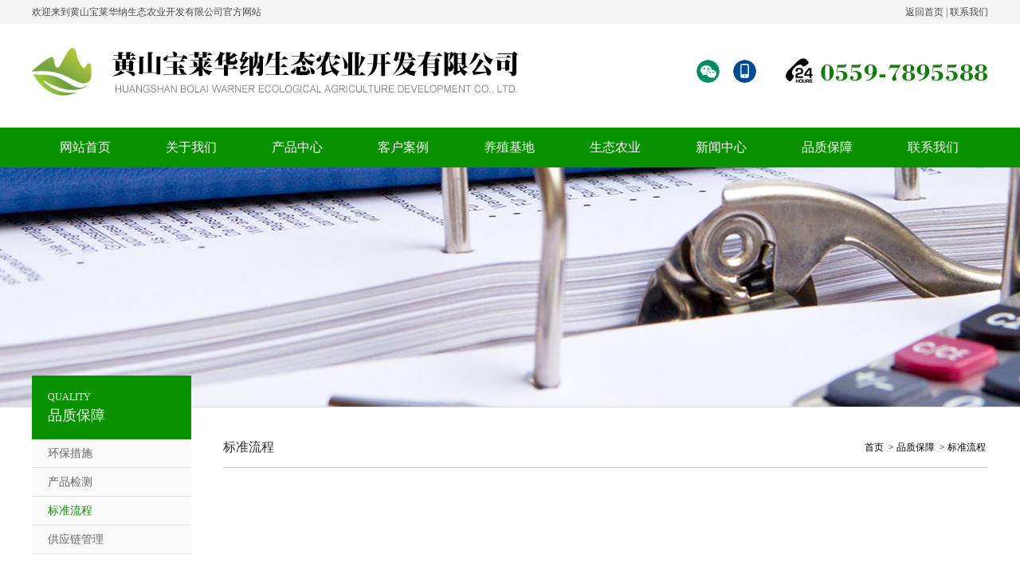

--- FILE ---
content_type: text/html
request_url: http://baolaihuana.com/index.php/category/bzlc.html
body_size: 4465
content:
<!DOCTYPE html PUBLIC "-//W3C//DTD XHTML 1.0 Transitional//EN" "http://www.w3.org/TR/xhtml1/DTD/xhtml1-transitional.dtd">
<html xmlns="http://www.w3.org/1999/xhtml">
<head>
<meta http-equiv="Content-Type" content="text/html; charset=utf-8" />
<title>标准流程 - 黄山宝莱华纳生态农业开发有限公司  </title>
<meta name="keywords" content="黄山宝莱华纳生态农业开发有限公司 " />
<meta name="description" content="黄山宝莱华纳生态农业开发有限公司 " />
<meta name="author" content="455612380" />
<script type="text/javascript" src="http://www.baolaihuana.com/data/template/default/js/jquery.min.js"></script>
<link href="http://www.baolaihuana.com/data/template/default/css/resetcommonindex.css" rel="stylesheet" type="text/css" />
<link href="http://www.baolaihuana.com/data/template/default/css/index.css" rel="stylesheet" type="text/css" />
<link href="http://www.baolaihuana.com/data/template/default/css/resetcommon.css" rel="stylesheet" type="text/css" />
  <script type="text/javascript" src="http://www.baolaihuana.com/data/template/default/js/swiper.min.js"></script>
  <script type="text/javascript" src="http://www.baolaihuana.com/data/template/default/js/changedevice.js"></script>
</head>
<body>

<style>
.ny_guang {
width: 100%;
height: 300px;
border-bottom: 1px #ddd solid;
}
.nyb_cg {
width: 100%;
height: 300px;
margin: 0 auto;
}
</style>
<!--头部开始-->
<div style="height:30px; background:#f5f5f5;">
<div class="header">
<table width="1200" border="0" cellspacing="0" cellpadding="0" align="center">
  <tr>
    <td height="30" class="font12bai">欢迎来到黄山宝莱华纳生态农业开发有限公司官方网站</td>
    <td align="right" class="font12bai"><a href="http://baolaihuana.com/">返回首页</a> |      <a href="http://baolaihuana.com/index.php/category/lxfs.html">联系我们</a></td>
  </tr>
</table>
</div>
</div>
    <div class="header">
    <table width="1200" border="0" cellspacing="0" cellpadding="0" align="center">
  <tr>
    <td width="900" height="120">
     <a href="http://baolaihuana.com/" title="">
                    <img src="http://www.baolaihuana.com/data/template/default/images/logo.jpg" alt="" title="" /></a>
    </td>
    <td>
  
        
        
    </td>
    <td align="right">
    <div class="share"> 
    <a class="wx"><img src="http://www.baolaihuana.com/data/template/default/images/code.jpg" width="120" id="cod"></a>
    </div>
    <script type="text/javascript">
$(document).ready(function(){
  $(".share").hover( function(event){
    $("#cod").show();    
}, function(event){
    $("#cod").hide(); 
} );
});
</script>
  </td>
    <td width="50" align="right">
    <div class="sharesj"> 
    <a class="sj"><img src="http://www.baolaihuana.com/data/template/default/images/code2.jpg" width="120" id="codsj"></a>
    </div>
    <script type="text/javascript">
$(document).ready(function(){
  $(".sharesj").hover( function(event){
    $("#codsj").show();    
}, function(event){
    $("#codsj").hide(); 
} );
});
</script>
   </td>
   <td width="300" align="right"><img src="http://www.baolaihuana.com/data/template/default/images/tel.jpg" /></td>
  </tr>
</table>
</div>
<div class="clear">
</div>
<div class="menu_bg">
<div id="headernav">
	<div class="headernavbody">
	<!--首页下拉菜单-->	


<script type="text/javascript">
	$(document).ready(function() {
	   $(".shintopRiNavlist li").hover(function(){
	   		var rel = $(this).attr('rel');
			$(this).find(".xiala #xiala_"+rel).slideDown(200);
			$(this).addClass('cur');
		},function(){
			var rel = $(this).attr('rel');
			$(this).find(".xiala #xiala_"+rel).slideUp(200);
			$(this).removeClass('cur');
		}
		)
		
		$(".xiala").hover(function(){
	   		var rel = $(this).attr('rel');
			$(this).find(".xiala #xiala_"+rel).slideDown(200);
			$(this).addClass('cur');
		},function(){
			var rel = $(this).attr('rel');
			$(this).find(".xiala #xiala_"+rel).slideUp(200);
			$(this).removeClass('cur');
		}
		)
		
	   
		
})	
</script>

 <!--首页下拉菜单end-->	
		<ul class="shintopRiNavlist">
						<li><a href="http://baolaihuana.com/" style="line-height:50px; height:50px; color:#fff; font-size:16px; text-decoration:none;">网站首页</a></li>
						
																<li id="ann1" rel="1"><a  target="_self" class=' aa' href="http://www.baolaihuana.com/index.php/category/jj.html" typevalue="1">关于我们</a>
				
 				<div class="xiala">
					<div class="xialalist" id="xiala_1">
					
										<div class="xialali1"><a href="http://www.baolaihuana.com/index.php/category/jj.html" style="" target="_self">公司介绍</a></div>
										<div class="xialali1"><a href="http://www.baolaihuana.com/index.php/category/gshj.html" style="" target="_self">公司环境</a></div>
										<div class="xialali1"><a href="http://www.baolaihuana.com/index.php/category/ldzc.html" style="" target="_self">领导致辞</a></div>
										<div class="xialali1"><a href="http://www.baolaihuana.com/index.php/category/gsry.html" style="" target="_self">公司荣誉</a></div>
										                    
  					</div>
 				</div>
				
				</li>
															<li id="ann2" rel="2"><a  target="_self" class=' aa' href="http://www.baolaihuana.com/index.php/category/PRODUCT.html" typevalue="2">产品中心</a>
				
 				<div class="xiala">
					<div class="xialalist" id="xiala_2">
					
										                    
  					</div>
 				</div>
				
				</li>
															<li id="ann3" rel="3"><a  target="_self" class=' aa' href="http://www.baolaihuana.com/index.php/category/CASE.html" typevalue="3">客户案例</a>
				
 				<div class="xiala">
					<div class="xialalist" id="xiala_3">
					
										                    
  					</div>
 				</div>
				
				</li>
															<li id="ann4" rel="4"><a  target="_self" class=' aa' href="http://www.baolaihuana.com/index.php/category/yzpl.html" typevalue="4">养殖基地</a>
				
 				<div class="xiala">
					<div class="xialalist" id="xiala_4">
					
										<div class="xialali1"><a href="http://www.baolaihuana.com/index.php/category/yzpl.html" style="" target="_self">养殖品类</a></div>
										<div class="xialali1"><a href="http://www.baolaihuana.com/index.php/category/jdjs.html" style="" target="_self">基地介绍</a></div>
										                    
  					</div>
 				</div>
				
				</li>
															<li id="ann5" rel="5"><a  target="_self" class=' aa' href="http://www.baolaihuana.com/index.php/category/AGRICULTURE.html" typevalue="5">生态农业</a>
				
 				<div class="xiala">
					<div class="xialalist" id="xiala_5">
					
										                    
  					</div>
 				</div>
				
				</li>
															<li id="ann6" rel="6"><a  target="_self" class=' aa' href="http://www.baolaihuana.com/index.php/category/NEWS.html" typevalue="6">新闻中心</a>
				
 				<div class="xiala">
					<div class="xialalist" id="xiala_6">
					
										<div class="xialali1"><a href="http://www.baolaihuana.com/index.php/category/xw.html" style="" target="_self">公司新闻</a></div>
										<div class="xialali1"><a href="http://www.baolaihuana.com/index.php/category/ynzx.html" style="" target="_self">业内资讯</a></div>
										<div class="xialali1"><a href="http://www.baolaihuana.com/index.php/category/mtbd.html" style="" target="_self">媒体报道</a></div>
										                    
  					</div>
 				</div>
				
				</li>
															<li id="ann7" rel="7"><a  target="_self" class='headernavhover aa' href="http://www.baolaihuana.com/index.php/category/QUALITY.html" typevalue="7">品质保障</a>
				
 				<div class="xiala">
					<div class="xialalist" id="xiala_7">
					
										<div class="xialali1"><a href="http://www.baolaihuana.com/index.php/category/hbcs.html" style="" target="_self">环保措施</a></div>
										<div class="xialali1"><a href="http://www.baolaihuana.com/index.php/category/cpjc.html" style="" target="_self">产品检测</a></div>
										<div class="xialali1"><a href="http://www.baolaihuana.com/index.php/category/bzlc.html" style="" target="_self">标准流程</a></div>
										<div class="xialali1"><a href="http://www.baolaihuana.com/index.php/category/gyl.html" style="" target="_self">供应链管理</a></div>
										                    
  					</div>
 				</div>
				
				</li>
															<li id="ann8" rel="8"><a  target="_self" class=' aa' href="http://www.baolaihuana.com/index.php/category/lxfs.html" typevalue="8">联系我们</a>
				
 				<div class="xiala">
					<div class="xialalist" id="xiala_8">
					
										<div class="xialali1"><a href="http://www.baolaihuana.com/index.php/category/lxfs.html" style="" target="_self">联系方式</a></div>
										<div class="xialali1"><a href="http://www.baolaihuana.com/index.php/category/bzzx.html" style="" target="_self">帮助中心</a></div>
										                    
  					</div>
 				</div>
				
				</li>
													
			
			
		</ul>
		<div class="clear"></div>
	</div>
</div>
</div>
<div class="ny_guang">
   <div class="nyb_cg" style="background: url(/data/attachment/image/20180115/fe0b65941ad2c0e8c4e8c132256f90b9.jpg) bottom center no-repeat;">
   </div>
</div><div class="inner-main">
    <div class="inner-main-content">
        <div class="inner-left">
            <div class="il-top">
                <div class="top-top">QUALITY</div>
                <div class="top-bottom">品质保障</div>
            </div>
            <div class="left_menu">
            <ul>
            
							<li class="left_menu_1"><a href="http://www.baolaihuana.com/index.php/category/hbcs.html"  title="环保措施">环保措施</a></li>
				<li class="left_menu_1"><a href="http://www.baolaihuana.com/index.php/category/cpjc.html"  title="产品检测">产品检测</a></li>
				<li class="left_menu_1"><a href="http://www.baolaihuana.com/index.php/category/bzlc.html" class="on" title="标准流程">标准流程</a></li>
				<li class="left_menu_1"><a href="http://www.baolaihuana.com/index.php/category/gyl.html"  title="供应链管理">供应链管理</a></li>
				</ul>
            
           
            </div>
        </div>        <div class="inner-right" deep="2">
            <div class="bread-line">
                <div class="bread-title">标准流程</div>
                <h2>
                   <a href="http://baolaihuana.com/">首页</a> > <a href="http://baolaihuana.com/index.php/category/QUALITY.html">品质保障</a> > <a href="http://baolaihuana.com/index.php/category/bzlc.html">标准流程</a>                </h2>
                <div class="line"></div>
            </div>
            <div class="about-us-list">           
                             
            </div>
        </div>
        <div class="clear"></div>
    </div>
</div>
﻿<div style="background:#4d4d4d;">
<div class="f_main">
<table width="1200" border="0" cellspacing="0" cellpadding="0" align="center">
  <tr>
    <td height="60" colspan="6" align="center" valign="top"><a href="#"><img src="http://www.baolaihuana.com/data/template/default/images/d_top.png" width="68" height="28" /></a></td>
    </tr>
  <tr>
    <td width="300" height="200" valign="top"><table width="90%" border="0" cellspacing="0" cellpadding="0">
      <tr>
        <td width="20%"><img src="http://www.baolaihuana.com/data/template/default/images/dianping.png" width="34" height="32" /></td>
        <td width="80%" height="70" class="font14wbai"><a href="http://baolaihuana.com/index.php/category/bzxx.html">帮助中心</a></td>
      </tr>
      <tr>
        <td><img src="http://www.baolaihuana.com/data/template/default/images/quanguo.png" width="34" height="35" /></td>
        <td class="font14wbai">全国服务热线<br />
          0559-7895588  /  19955918885</td>
      </tr>
    </table></td>
    <td width="280" valign="top"><table width="90%" border="0" align="center" cellpadding="0" cellspacing="0">
      <tr>
        <td height="51" colspan="2" class="font14wbai">新闻中心</td>
        </tr>
      <tr>
        <td width="39%" class="font14wbai"><a href="http://baolaihuana.com/index.php/category/xw.html">公司新闻</a><br />
          <a href="http://baolaihuana.com/index.php/category/ynzx.html">业内资讯</a><br />
          <a href="http://baolaihuana.com/index.php/category/mtbd.html">媒体报道</a></td>
        <td width="61%" class="font14wbai"><a href="http://baolaihuana.com/index.php/category/cpjc.html">产品检测</a><br />
          <a href="http://baolaihuana.com/index.php/category/bzlc.html">标准流程</a><br />
          <a href="http://baolaihuana.com/index.php/category/gyl.html">供应链管理</a></td>
      </tr>
    </table></td>
    <td width="31" align="center" valign="top"><img src="http://www.baolaihuana.com/data/template/default/images/f_jg.jpg" width="1" height="141" /></td>
    <td width="309" valign="top"><table width="80%" border="0" align="right" cellpadding="0" cellspacing="0">
      <tr>
        <td height="51" colspan="2" class="font14wbai">关于我们</td>
      </tr>
      <tr>
        <td width="39%" class="font14wbai"><a href="http://baolaihuana.com/index.php/category/jj.html">公司简介</a><br />
          <a href="http://baolaihuana.com/index.php/category/gshj.html">公司环境</a><br />
          <a href="http://baolaihuana.com/index.php/category/ldzc.html">领导致辞<br />
          </a>
          </td>
        <td width="61%" class="font14wbai">
        <a href="http://baolaihuana.com/index.php/category/gsry.html">公司荣誉</a>
        <br />
        <a href="http://baolaihuana.com/index.php/category/lxfs.html">联系方式</a><br />
          <a href="http://baolaihuana.com/index.php/category/guest.html">客户反馈</a><br />
         </td>
      </tr>
    </table></td>
    <td width="75" align="center" valign="top"><img src="http://www.baolaihuana.com/data/template/default/images/f_jg.jpg" width="1" height="141" /></td>
    <td width="155" align="center" valign="top" class="font14wbai"><img src="http://www.baolaihuana.com/data/template/default/images/code2.jpg" width="116" height="123" /><br />
      手机扫一扫进入官网</td>
  </tr>
  
 
</table>
</div>
</div>
<div style="background:#363636;">
<div class="f_main">
<table width="1200" border="0" cellspacing="0" cellpadding="0" align="center">
  <tr>
    <td height="40" align="center" class="font14wbai">  Copyright © 2018 黄山宝莱华纳生态农业开发有限公司  All Rights Reserved.  技术支持:<a href="http://cn0559.com/" target="_blank">黄山时亿网络</a> 
    部分图片、文字、字体来源于网络，如若侵权，请联系本网删除。<a href="https://beian.miit.gov.cn/" target="_blank">皖ICP备18023445号-2</a>
    <a href="http://www.beian.gov.cn/portal/registerSystemInfo?recordcode=34102202000213" target="_blank"><img src="http://www.baolaihuana.com/data/template/default/images/ga.png">皖公网安备34102202000213号</a> 
    </td>
  </tr>
</table>

</div>
</div>
    <script type="text/javascript" src="http://www.baolaihuana.com/data/template/default/js/kefu.js"></script>
<div id="top"></div>

</body></html>

--- FILE ---
content_type: text/css
request_url: http://www.baolaihuana.com/data/template/default/css/resetcommonindex.css
body_size: 8700
content:
@charset "utf-8";

/*本样式内必加*/
/***客服***/
.b15 {background: url("Img/SkinsVIBtn.jpg"/*tpa=http://www.eeio99.com/Skins/Default/Img/SkinsVIBtn.jpg*/) no-repeat; border:0; cursor: pointer; overflow:hidden; }
.b15 { background-position:-79px -650px; width:60px; height:24px; line-height:24px; color:#fff; font-size:14px; font-weight:bold; }
/*rollup.css*/
#roll_top,#fall,#ct{position:relative;cursor:pointer;height:88px;width:26px; margin-top:150px;}#roll_top{background:url("Img/top.gif"/*tpa=http://www.eeio99.com/Skins/Default/Img/top.gif*/) no-repeat}#fall{background:url("Img/top.gif"/*tpa=http://www.eeio99.com/Skins/Default/Img/top.gif*/) no-repeat 0 -80px}#ct{background:url("Img/top.gif"/*tpa=http://www.eeio99.com/Skins/Default/Img/top.gif*/) no-repeat 0 -40px}#roll{display:block;width:15px;margin-right:-518px;position:fixed;right:50%;top:50%;_margin-right:-505px;_position:absolute;_margin-top:300px;_top:expression(eval(document.documentElement.scrollTop))}
/***IM CSS***/
.ImTable *{padding:0px;margin:0px}
.ImTable{border-collapse:collapse;border:none;background:url("../../UserControls/im/kefu/bg.gif"/*tpa=http://www.eeio99.com/UserControls/im/kefu/bg.gif*/)}
.ImTable h2{font-size:14px;font-weight:bold;margin-top:5px}
.ImHeader{height:165px;background:url("../../UserControls/im/kefu/im_01.gif"/*tpa=http://www.eeio99.com/UserControls/im/kefu/im_01.gif*/)}
.ImRow0{background:url("../../UserControls/im/kefu/ico_item1.gif"/*tpa=http://www.eeio99.com/UserControls/im/kefu/ico_item1.gif*/) no-repeat;margin:10px 10px 0;height:24px;padding-left:10px;padding-top:4px; line-height:24px; overflow:hidden; }
.ImRow1{background:url("../../UserControls/im/kefu/ico_item1.gif"/*tpa=http://www.eeio99.com/UserControls/im/kefu/ico_item1.gif*/) no-repeat;margin:10px 10px 0;height:24px;padding-left:10px;padding-top:4px;}
a.im,a:hover.im{text-decoration:none;height:35px;color:#004DB5; font-size:12px;}
.ImFooter{height:213px;background:url("../../UserControls/im/kefu/im_04.gif"/*tpa=http://www.eeio99.com/UserControls/im/kefu/im_04.gif*/) no-repeat; display:inline-block; width:150px;font-family:Arial,Helvetica,sans-serif;}
.ImFooter h5{font-size:14px;font-weight:normal; color:#fff;text-align:center;margin:15px 0 0;font-family:'宋体';}
.ImFooter p{font-size:20px;font-weight:bold;  color:#fff;text-align:center;margin:10px 0;}

/*弹出框*/
#mesbook1_c, #mesbook1{display:none;z-index:1001;width:398px;border:1px solid #ccc;background:#fff; padding-bottom:20px;}
#mesbook1_c div, #mesbook1 div{ border:1px solid #E4E3E3; background:#EBECEB;height:18px; padding:4px .5em 0; margin-bottom:10px;}
#mesbook1_c dl.b1, #mesbook1 dl.b1 { width:370px; margin:0 auto;}
#mesbook1_c dl.b1 dt, #mesbook1 dl.b1 dt { float:left; width:105px; overflow:hidden; }
#mesbook1_c dl.b1 dd, #mesbook1 dl.b1 dd { width:265px; float:right;}
#mesbook1_c #mesbook1_cBtns, #mesbook1 #mesbook1Btns{padding-bottom:10px;}
#mesbook1_c #mesbook1_cBtns input, #mesbook1 #mesbook1Btns input {margin-right:20px;}
.b15 {background: url("Img/SkinsVIBtn.jpg"/*tpa=http://www.eeio99.com/Skins/Default/Img/SkinsVIBtn.jpg*/) no-repeat; border:0; cursor: pointer; overflow:hidden; }
.b15 { background-position:-79px -650px; width:60px; height:24px; line-height:24px; color:#fff; font-size:14px; font-weight:bold; }


/*全屏FLASH*/
#flashs{ position:relative; height:500px; overflow:hidden;}
#flashs .bgitem{  z-index:1;position:absolute; top:0;left:0;}
#flashs .btn{ position:absolute; z-index:7; bottom:25px; right:46%; margin-right:-450px; padding:5px 6px;z-index:101}
#flashs .btn span{ color:#C30101;  background:#fff; border:1px solid #C30101; cursor: pointer;display: inline-block;margin-left: 5px;padding:2px 6px;}
#flashs .btn span.cur{ background:#C30101; color:#fff;}
/*reset*/
html{color:#000;background:#FFF; overflow-y:scroll;}
body,div,dl,dt,dd,ul,ol,li,h1,h2,h3,h4,h5,h6,pre,code,form,fieldset,legend,input,button,textarea,p,blockquote,th,td{margin:0;padding:0;}
table{border-collapse:collapse;border-spacing:0;}
fieldset,img{border:0;}
img:hover{
			filter:alpha(opacity=80); 
			-moz-opacity:0.8; 
			-khtml-opacity: 0.8;  
			opacity: 0.8; 
		}
address,caption,cite,code,dfn,em,th,var,optgroup{font-style:inherit;font-weight:inherit;}
del,ins{text-decoration:none;}
li{list-style:none;}
caption,th{text-align:left;}
q:before,q:after{content:'';}
abbr,acronym{border:0;font-variant:normal;}
sup{vertical-align:baseline;}
sub{vertical-align:baseline;}
input,button,textarea,select,optgroup,option{font-family:inherit;font-size:inherit;font-style:inherit;font-weight:inherit;}
input,button,textarea,select{*font-size:100%;}
input,select{vertical-align:middle;}
body{font:12px/1.231 arial,helvetica,clean,sans-serif;}
select,input,button,textarea,button{font:99% arial,helvetica,clean,sans-serif;}
table{font-size:inherit;font:100%; border-collapse:collapse;}
pre,code,kbd,samp,tt{font-family:monospace;*font-size:108%;line-height:100%;}
.txtboxcs{ border:solid 1px #ccc; height:22px;}
/*本样式内必加结束*/

@charset "utf-8";
html{color:#000;}
body,div,dl,dt,dd,ul,ol,li,h1,h2,h3,h4,h5,h6,pre,code,form,fieldset,legend,input,button,textarea,p,blockquote,th,td{margin:0;padding:0;}
table{border-collapse:collapse;border-spacing:0;}
fieldset,img{border:0;}
address,caption,cite,code,dfn,em,th,var,optgroup{font-style:inherit;font-weight:inherit;}
del,ins{text-decoration:none;}
li{list-style:none;}
caption,th{text-align:left;}
q:before,q:after{content:'';}
abbr,acronym{border:0;font-variant:normal;}
sup{vertical-align:baseline;}
sub{vertical-align:baseline;}
input,button,textarea,select,optgroup,option{font-family:inherit;font-size:inherit;font-style:inherit;font-weight:inherit;}
input,button,textarea,select{*font-size:100%;}
input,select{vertical-align:middle;}
body{font:12px/1.231 arial,helvetica,clean,sans-serif;}
select,input,button,textarea,button{font:99% arial,helvetica,clean,sans-serif;}
table{font-size:inherit;font:100%; border-collapse:collapse;}
pre,code,kbd,samp,tt{font-family:monospace;*font-size:108%;line-height:100%;}
.txtboxcs{ border:solid 1px #ccc; height:22px;}

/*title*/
h1 { font-size:32px;}
h2 { font-size:26px;}
h3 { font-size:20px;}
h4 { font-size:14px;}
h5 { font-size:12px;}
h6 { font-size:10px;}

/* -- 外边距 -- */
.mt10 { margin-top:10px;}
 
 
 @charset "utf-8";
body { color:#666; font-size:12px; font-family: "宋体";} /*网站字体颜色*/
a { color:#666; text-decoration:none;}  /*for ie f6n.net*/
a:focus{outline:0;} /*for ff f6n.net*/
a:hover { text-decoration:underline;}
.vam { vertical-align:middle;}
.clear{clear:both; height:0; line-height:0; font-size:0;}
p{ word-spacing:-1.5px;}
.tr { text-align:right;}
.tl { text-align:left;}
.center { text-align:center;}
.fl { float:left;}
.fr { float:right;}
.pa{ position:absolute;}
.pr{ position:relative}
/* -- 购物车外部框架 -- */
.cart_header , .cart_content , .cart_footer { width:760px; margin:0 auto;}



/* -- 页面整体布局 -- */
.header , .content , .footer { width:1200px; margin:0 auto;  }
.left { width:201px; float:left; overflow:hidden;}
.left2 { width:670px; float:left; overflow:hidden;}
.left3 { width:754px; float:left; overflow:hidden; color:#666;}
.lefttop { background:url("Img/left_top_img.gif"/*tpa=http://www.eeio99.com/Skins/Default/Img/left_top_img.gif*/) no-repeat; height:3px; font-size:0; overflow:hidden; margin-top:10px;}
.left2top { background:url("Img/left2_top_img.gif"/*tpa=http://www.eeio99.com/Skins/Default/Img/left2_top_img.gif*/) no-repeat; height:3px; font-size:0; overflow:hidden;}
.leftbot { background:url("Img/left_bot_img.gif"/*tpa=http://www.eeio99.com/Skins/Default/Img/left_bot_img.gif*/) no-repeat; height:3px; font-size:0; overflow:hidden;  margin-bottom:10px;}
.left2bot { background:url("Img/right_bot2_img.gif"/*tpa=http://www.eeio99.com/Skins/Default/Img/right_bot2_img.gif*/) no-repeat; height:3px; font-size:0; overflow:hidden; margin-bottom:10px; }
.right { width:754px; float:left; display:inline; margin-left:5px; overflow:hidden;}
.right2 { width:275px;  float:right; overflow:hidden;}
.right3 { width:201px; float:right; overflow:hidden; color:#666;}
.righttop { background:url("Img/right_top_img.gif"/*tpa=http://www.eeio99.com/Skins/Default/Img/right_top_img.gif*/) no-repeat; height:3px; font-size:0; overflow:hidden;}
.right2top { background:url("Img/right2_top_img.gif"/*tpa=http://www.eeio99.com/Skins/Default/Img/right2_top_img.gif*/) no-repeat; height:3px; font-size:0; overflow:hidden;}
.rightbot { background:url("Img/right_bot_img.gif"/*tpa=http://www.eeio99.com/Skins/Default/Img/right_bot_img.gif*/) no-repeat; height:3px; font-size:0; overflow:hidden; margin-bottom:10px;}
.right2bot { background:url("Img/left_bot2_img.gif"/*tpa=http://www.eeio99.com/Skins/Default/Img/left_bot2_img.gif*/) no-repeat; height:3px; font-size:0; overflow:hidden; margin-bottom:10px;}
.right_main { width:752px; min-height:458px; border:solid 1px #d5d5d5; border-top:0; border-bottom:0; padding-bottom:15px; overflow:hidden;}
.right2_main { width:273px; border:solid 1px #d5d5d5; border-top:0; border-bottom:0; padding-bottom:15px; overflow:hidden;}
.left2_main { width:668px;  border:solid 1px #d5d5d5; border-top:0; border-bottom:0; padding-bottom:15px; overflow:hidden;}
.h_nav li a:-webkit-any-link{ display:block;}

/*头部开始*/
/*css2 开始*/
.h_wrap{background:url("../images/hdw.gif") left bottom repeat-x;height:180px; margin:0 auto;}
.h_mid{height:91px;padding:20px 0 20px; overflow:hidden; font-family:"Microsoft YaHei";}
.h_mid .logo{float:left;}
.h_mid .logo img{ display:block;}
.h_tel{    padding: 3px 0 0 60px;
    font-size: 14px;
    color: #333;
    overflow: hidden;
    background: url("../images/hd_tel.jpg") center left no-repeat;
    margin-top: 15px;}
.h_tel b{font-size:28px; color:#e60000; display:block;}
.h_nav{height:49px; line-height:49px;  clear:both;}
.h_nav ul{width:775px;  float:left;}
.h_nav li{ float:left;font-size:14px;position:relative;font-family:"Microsoft YaHei";}
.h_nav li a{display:inline-block;color:#fff;padding:0 20px; }
.h_nav li.lispan a{padding:0 14px 0 30px;background:url("../images/hd_n_ic.png") 5px 17px no-repeat; display:inline-block;}
.h_nav li:hover,.h_nav .cur{ text-decoration:none;color:#fff;background:#f4f507;background:url("../images/hd_n_c.jpg") center top no-repeat;}

/*sch*/
#search{ width:200px; float:left;}
.h_sea{line-height:23px;padding:13px 0 0; width:190px;overflow:hidden;} 
.s_inp{width:150px;font-family:"Microsoft YaHei";line-height:23px;height:23px;padding:0 0 0 13px;color:#999;border:none; border:1px solid #CCC;}
.s_ss{margin:0 0 0 -4px;background:none;border:none;}
/*css2 结束*/

/*首页导航*/
.menu_bg{ background:#089200; height:50px;}
#headernav{
	height:36px;  width:1200px; margin:10px auto; font-size:18px;}
#headernav .headernavbody2{
	width:1200px;
	margin:0 auto;
	height:50px;
	font-size:14px; font-family:"微软雅黑";
}
.headernavhover a:hover{ text-decoration:none; height:50px; line-height:50px; background:#ffbc01; color:#FFFFFF; font-size:16px; font-family:"微软雅黑";}

#headernav ul li{
	float:left;
	display:inline; font-size:16px;  font-family:"微软雅黑"; width:133px; text-align:center; background:url(../images/jg.jpg) right center no-repeat;
}

#headernav ul li a.aa{
	width:133px;
	display:block;
	font-size:16px; line-height:50px;
	color:#fff;
	text-align:center; font-family:"微软雅黑";
}

#headernav ul li a.aa:hover{
	text-decoration:none; height:50px; line-height:50px; background:#ffbc01; color:#FFFFFF; font-size:16px; font-family:"微软雅黑";
}
#headernav ul li a.headernavhover{
	text-decoration:none; font-size:16px; font-family:"微软雅黑"; height:50px; line-height:50px; width:133px; color:#fff;
}


.xialalist{width:133px;height:auto; font-family:"宋体"; font-size:12px;  background:#e9ac03;  position:absolute;z-index:100; display:none; padding-bottom:10px;position:absolute;z-index:111111; margin:0px auto; margin-right:15px;}
.xialalist .xialali1:hover{font-weight:bold; background:#eaac00; font-size:12px; }
.xialalist .xialali1 a:hover{ font-size:12px;  }
.xialali1{ background:#e9ac03; color:#FFF;   font-size:12px; font-family:"微软雅黑"; font-size:12px; line-height:32px; text-align:center;}


#headernav .xialalist .xialali1 a:hover{color:#fff;}
.shintopRiNavlist .cur .aa{background:#ffbc01; color:#FFFFFF;}

.xialali1 a{color:#fff;font-size: 12px;}
     
/*头部结束*/

.share{width:29px;height:29px; background:url(../images/wx.png) center no-repeat; position: relative; }
.share a.wx{ cursor: pointer; width:29px; height:29px;}
.share a.wx img{position: absolute;
    left: -10px;
    z-index: 999999;
    top: 34px;
     display: none; 
    width: 120px;
    height: 120px;}
	
.sharesj{width:29px;height:29px; background:url(../images/sj.png) center no-repeat; position: relative;}
.sharesj a.sj{ cursor: pointer; width:29px; height:29px;}
.sharesj a.sj img{position: absolute;
    left: -10px;
    z-index: 999999;
    top: 34px;
     display: none; 
    width: 120px;
    height: 120px;}
/*底部开始*/
.ftWrap{height:210px;margin:0 auto;font-family:"Microsoft YaHei";background:url("../images/ftw.gif") left top repeat-x;}
.ftWrap .footer{position:relative;}
.ft_lg{left:60px;top:60px; z-index:3;}
.ft_nav{ text-align:center;color:#fff;line-height:42px;height:42px;overflow:hidden;}
.ft_nav a{color:#fff;padding:0 13px;display:inline-block;}
.ftWrap ul {padding:27px 0 0 18px;margin:0 0 0 415px;color:#666;background:url("../images/ft_l.png") left 38px no-repeat;}
.ftWrap ul li{line-height:26px;}
.ftWrap ul span{ display:inline-block;margin:0 14px;}

            
/*底部结束*/


@charset "utf-8";
/* CSS Document */
/*common*/
.mb10 { margin-bottom:10px;}
.ml10 { margin-left:10px;}
.bg { background:#FFF;}
/*ban*/
.ban{ clear:both;}
.ban a{ display:block;height:428px; overflow:hidden; background:url("../images/ban.jpg") center top no-repeat;}


/*wt*/
.wt{font-family:"Microsoft YaHei";margin:51px 0 0;height:387px; }
.wt h3{height:74px; overflow:hidden;background:url("../images/st_t.gif") center 12px no-repeat; text-align:center; font-family:"Microsoft YaHei";}
.wt h3 p{ line-height:26px;height:26px; overflow:hidden; font-size:22px; color:#d30000;}
.wt h3 p b{ color:#000;}
.wt h3 span{ display:block;line-height:26px; font-weight:100; color:#666; font-size:16px; line-height:24px;}



.mr_frbox{height:267px;padding:24px 0px 0px;position: relative;}
.mr_frBtnL{cursor:pointer;display:inline;height:46px;margin:68px 10px 0 0;width:28px;position: absolute;
left: -38px;}
.mr_frUl{float:left;height:262px;}
.mr_frBtnR{float:right;margin-top:68px;cursor:pointer;width:28px;height:46px;position: absolute;
right: -38px;}
.mr_frUl ul li{display:inline;float:left;/*height:389px;*/width:230px;overflow:hidden;position:relative;margin:0 10px;
border-bottom: 2px solid #fff;
background: #fff;
overflow: hidden;
}
.mr_frUl ul li:hover{
	border-bottom: 2px solid #cf2124;
}
.mr_frUl ul li .box4 {
height: 225px;
padding: 2px;
text-align: center;
}
.mr_frUl ul li .box4 h4 {
margin-top: 15px;
font-size: 14px;
color: #333333;
font-weight: bold;
}
.mr_frUl ul li .txt {
margin: 0 auto;
height: 70px;
font-size: 12px;
color: #666666;
text-align: center;
}
.mr_frUl ul li .txt p {
padding: 13px 0;
line-height:24px;
}

/*wt 结束*/
            

/*box*/
.box{padding:49px 0 0;overflow:hidden; background:#f0f0f0;}
.lf_n{width:218px; overflow:hidden; font-family:"Microsoft YaHei"; background:#fff;}
.lf_n h2 {
    /* padding: 35px 44px 0 0; */
    font-weight: 100;
    text-align: right;
    height: 101px;
    background: url("../images/lf_n_t.gif") left top no-repeat;
    width: 218px;
    text-align: center;
    color: #fff;
    line-height: 101px;
}
.lf_n h2 a{color:#fff}
.lf_n h2 span{ display:block; line-height:30px;height:34px; font-size:26px; color:#fff;    padding-right: 15px; }
.lf_n h2 i{ display:block; line-height:16px;font-size:16px; color:#e89999;text-transform:uppercase; font-family:Arial;}
.lf_n ul{padding:8px 0 0;}
.lf_n li{ vertical-align:top; overflow:hidden; line-height:40px;height:40px; border-bottom:1px #f0f0f0 solid;padding:0 0 0 42px;}
.lf_n li a{ display:block;padding:0 0 0 22px; font-size:16px; color:#333;}
.lf_n li a:hover{ color:#d30000; text-decoration:none;font-weight:bold;}
.lf_n p{padding:18px 0 0 36px;height:68px; overflow:hidden; color:#fff;background:url("../images/lf_n_ad.jpg") left top no-repeat;}
.lf_n p span{ display:block;padding:0 0 0 45px; line-height:24px;height:24px; overflow:hidden;
background:url("../images/lf_n_tel.jpg") 18px 3px no-repeat; font-size:14px;}
.lf_n p b{ font-size:24px; color:#fff; font-family:Arial;}
.qiehuan{ position:relative; overflow: hidden;
    width: 762px; float:right;}
.box dl{width:230px; overflow:hidden;margin-bottom:20px;margin-left:20px;}
.box dt{ position:relative;height:230px;width:230px; vertical-align:top; overflow:hidden; }
.box dt span img{display:block;width:230px;height:230px; overflow:hidden;}
.qiehuan .tol{left:0;top:200px; z-index:2;}
.qiehuan .tor{right:0;top:200px; z-index:2;}
.box dd{padding:0px 18px 0 24px;  overflow:hidden; background:#fff; position:relative;}
.box dd h4{font-family:"Microsoft YaHei"; font-weight:100;padding:2px 0 0; line-height:38px;height:38px; overflow:hidden; font-size:14px; }
.box dd h4 a{ color:#333; display:inline-block;padding:0 16px 0 0;background:url("../images/pro_ic.gif") right 16px no-repeat;}
.box dd p{font-family:"Microsoft YaHei";  padding:13px 0 0; line-height:22px;height:59px; overflow:hidden;}
.box dd .morexx { position: absolute; right:20px; top:100px;}
.box dd span{font-family:"Microsoft YaHei"; text-transform:uppercase; padding:2px 0 0; text-align:center; line-height:48px;height:48px; overflow:hidden; font-size:12px;color:#000;}
.box dd span b{font-weight:100; font-size:14px; color:#d30000;}
.box dd span a{ float:right;color:#d30000;}

.box-mask {
    position: fixed;
    top: 0;
    left: 0;
    width: 100%;
    height: 100%;
    background: #000;
    opacity: 0.8;
    filter: alpha(opacity=80);
    z-index: 9999;
    display: none;
}
.box2 {
    position: fixed;
    width: 1020px;
    height: 640px;
    line-height: 620px;
    text-align: center;
    z-index: 99999;
    background: #fff;
    /* display: none; */
}
.box2 input {
    background: #f6f6f6;
    height: 21px;
    border: 1px #DFDFDF solid;
    color: #5c5c5c;
    padding-left: 5px;
}
.demo {
    width: 100%;
    height: 100%;
    margin: 0 auto;
}

/*cor*/
.cor{height:410px;padding:43px 0 0; font-family:"Microsoft YaHei";}
.cor h3{height:108px;padding:0 0 0 300px;}
.cor h3 i{ float:left; display:inline-block;margin:0 3px 0 0; font-style:italic; font-family:Arial; font-size:80px; color:#a5a5a5; text-transform:uppercase; font-weight:100;}
.cor h3 p{ padding:16px 0 0;float:right;}
.cor h3 b{ display:inline-block;height:30px;  text-transform:uppercase; font-weight:100;font-style:italic; font-family:Arial; font-size:30px;color:#a5a5a5;margin:0 0 0 15px;}
.cor h3 span{ font-size:26px;color:#d30000; display:inline-block;}
.cor h3 a{width:419px; display:inline-block;padding:0 36px 0 0;background:url("../images/why_ic.jpg") right 24px no-repeat;}
.cor_c{ clear:both;}
.cor_c li{ text-align:center; float:left;width:140px;padding:0 80px 0 0;margin:0 65px 0 0; display:inline;
background:url("../images/why_l.gif") right 15px no-repeat;}
.cor_c li p img{width:136px;height:136px;overflow:hidden; display:block; vertical-align:top;}
.cor_c li p{ position:relative;width:136px;height:136px;}
.cor_c li p i img{ position:absolute;left:0;top:0; z-index:1;}
.cor_c li p em img{ position:absolute;left:0;top:0; z-index:-1;}
.cor_c li b{ display:block;padding:20px 0 0; line-height:28px;height:28px; overflow:hidden; font-size:16px; color:#333;}
.cor_c li span{ display:block; line-height:24px;height:45px; overflow:hidden; font-size:14px; color:#666;}
.cor_c li img{margin:0 auto;}          
.cor_c .lst{margin:0;padding:0; background:none;}
.cor_c li a:hover i img{ z-index:-1;}
.cor_c li a:hover em img{ z-index:1;}





/*inf*/
.inf{padding:50px 0 0;height:380px; overflow:hidden;font-family:"Microsoft YaHei";     background: #f0f0f0;}
.inf_l{width:376px; overflow:hidden;}
.inf_l dl{width:376px;verflow:hidden;}
.inf_l dt img{display:block;width:376px;height:228px;overflow:hidden; vertical-align:top;}
.inf_l dt{height:235px;overflow:hidden; }
.inf_l dl dd h4{ text-align:center; line-height:40px;height:40px; font-size:14px; font-weight:100; font-family:"Microsoft YaHei";}
.inf_l dl dd a{color:#000;}
.inf_l dl p{ line-height:22px;color:#666;height:45px; overflow:hidden;}
.inf_l dl p a{color:#d30000;}
.inf_r{width:623px; overflow:hidden;}

.inf_r .inf_t{margin:0 0 0 58px;}
.inf2_c1{margin:0 0 0 58px;}
.inf2_c1 li{
	line-height:32px;
	font-size:14px;
	color: #000;
}
.inf2_c{ clear:both;}
.inf2_c dl{width:565px;height:112px;padding:0 0 0 58px; overflow:hidden;}
.inf2_c dt img{display:block;width:146px;height:88px; overflow:hidden;}
.inf2_c dt{ float:left;}
.inf2_c dl dd{width:405px;overflow:hidden; float:right;}
.inf2_c dl dd h4{ font-weight:100; line-height:20px;height:32px; font-size:14px; font-family:"Microsoft YaHei";}
.inf2_c dl dd h4 a{color:#000;}
.inf2_c dl p{ line-height:22px;color:#666;height:45px; overflow:hidden;}
.inf2_c dl p a{color:#d30000; font-size:12px; text-transform:uppercase;}
.inf2_c ul{width:623px; overflow:hidden; clear:both;}
.inf2_c ul li{ overflow:hidden;  float:left; display:inline;margin:0 0 0 58px;width:217px; overflow:hidden; line-height:30px;height:30px;padding:0 0 0 30px;background:url("../images/inf_ic.gif") left 6px no-repeat;}
.inf2_c ul li a{color:#666;}

/*ban*/
.kn_img{ clear:both;}
.kn_img a{ display:block;height:430px; overflow:hidden; background:url("../images/kn_img.jpg") center top no-repeat;}


/*lnk*/
.lnk{height:178px;overflow:hidden;background:url("../images/link_bg.gif") center 15px no-repeat;}
.lnk h3{ font-family:"Microsoft YaHei";line-height:32px;height:50px; text-align:center;}
.lnk h3 span{ text-transform:uppercase; font-size:20px; color:#d30000;margin:0 0 0 12px; font-weight:100;}
.lnk h3 a{ font-size:20px; color:#000;}
.lk_c{font-family:"Microsoft YaHei";  line-height:20px; height:66px; overflow:hidden;word-spacing:-11px;}
.lk_c a{ display:inline-block;padding:0 15px;color:#666;}
.lnk span a{ margin:0 0 0 433px;display:inline-block;padding:0 0 0 13px;width:134px;background:url("../images/link_bt.gif") left top no-repeat; font-size:14px;color:#fff; font-family:"Microsoft YaHei"; line-height:27px;}       


/**/



/**/



/**/



/**/



/**/



/**/



/**/

.inf_l2 dl{
	margin-top:15px
}
.inf_l2 dt{
	float:left;
	padding-right:15px;
}
.inf_l2 dd{
	font-size: 14px;
    color: #333;
    line-height: 28px;
}
/**/

@charset "utf-8";
/* CSS Document */
/*common*/
.mb10 { margin-bottom:10px;}
.ml10 { margin-left:10px;}
.bg { background:#FFF;}
.f_main{ width:1200px; margin:0px auto;}
.font14wbai{ font-size:14px; color:#ffffff;}
.font14wbai a{ font-size:14px; color:#ffffff; line-height:30px;}
/*rd*/
.rd{ clear:both;padding:10px 0 0;height:220px; overflow:hidden;font-family:"Microsoft YaHei"; }
.rd h3{height:70px;line-height:74px;overflow:hidden;background:url("../images/rd_tl.gif"/*tpa=http://www.eeio99.com/Skins/Default/../images/rd_tl.gif*/) center 34px no-repeat; text-align:center; font-family:"Microsoft YaHei";}
.rd h3 a{ overflow:hidden; font-size:20px; color:#d30000;}
.rd h3 b{ color:#000; }
.rd li{ clear:both;padding:10px 0 0;line-height:32px;}
.rd li b{font-family:"Microsoft YaHei"; display:inline-block;padding:0 0 0 20px;width:85px; float:left; font-size:16px; color:#333;background:url("../images/rd_ic.jpg"/*tpa=http://www.eeio99.com/Skins/Default/../images/rd_ic.jpg*/) left 9px no-repeat; }
.rd li p{width:895px; overflow:hidden; float:right;}
.rd li p a{ display:inline-block;padding:0 20px;background:url("../images/rd_l.gif"/*tpa=http://www.eeio99.com/Skins/Default/../images/rd_l.gif*/) right 10px no-repeat;}
.rd li p .lst{ background:none;}
.rd li p span a{color:#d30000; background:none;padding:0 0 0 20px;}

.rd2{ background:#FFFFFF;}
/**/
.bread { height:38px; line-height:38px;  margin-bottom:47px;  }
.bd_con { width:1002px; margin:0 auto; height:38px;background:url("../images/bread_l.gif") left 37px repeat-x;}
.bd_lt { float:left; margin-top:3px;}
.bd_rt { float:right; color:#606060; font-size:14px; font-family:"Microsoft Yahei";}
.bd_rt a {color:#606060; display:inline-block; margin:0 2px;}
.bd_rt em { color:#c30101; display:inline-block; margin:0 2px; font-style:normal;}
.bread1{margin-top:26px;}
.bread2 .bd_lt { margin-top:2px;}

.case {
	margin-top:30px;
	margin-bottom:30px;
}
.case .inf_t{font-family:"Microsoft YaHei";height:60px; line-height:37px; overflow:hidden;background:url("../images/inf_l.gif") left 37px repeat-x;}
.case .inf_t h3{ float:left; border-bottom:4px #d30000 solid;}
.case .inf_t h3 a{ display:inline-block; overflow:hidden; font-size:20px; color:#d30000;}
.inf_t h3 a b{color:#000;}
.inf_t{ font-family:"Microsoft YaHei";height:60px; line-height:37px; overflow:hidden;background:url("../images/inf_l.gif") left 37px repeat-x;}
.inf_t h3{ float:left; border-bottom:4px #d30000 solid;}
.inf_t h3 a{ display:inline-block; overflow:hidden; font-size:20px; color:#d30000;}
.inf_t h3 a b{color:#000;}
.inf_t .fr{ display:inline-block;padding:0 23px; color:#333;background:url("../images/more_ic.gif"/*tpa=http://www.eeio99.com/Skins/Default/../images/more_ic.gif*/) right 12px no-repeat;}

.pro_t{font-family:"Microsoft YaHei";margin:0 0 0 22px; line-height:44px;height:44px; overflow:visible;background:url("Img/cplb/pro_l.gif"/*tpa=http://www.eeio99.com/Skins/Default/Img/cplb/pro_l.gif*/) left 43px no-repeat; 
}
.pro_t2{background:url("Img/cpxx/cpxx_l.gif"/*tpa=http://www.eeio99.com/Skins/Default/Img/cpxx/cpxx_l.gif*/) left bottom no-repeat; margin:0;}
.pro_t3{background:url("Img/lxwm/ctc_l2.gif"/*tpa=http://www.eeio99.com/Skins/Default/Img/lxwm/ctc_l2.gif*/) left bottom no-repeat; margin:0;}
.pro_t h3{ float:left; font-weight:100;}
.pro_t h3 a{ font-weight:100;font-size:24px; color:#d40000;}
.pro_t h3 span{ text-transform:uppercase;margin:0 0 0 8px; font-size:16px; color:#999; font-family:Arial;}
.pro_t p{ float:right;padding:33px 0 0; line-height:0; font-size:0;width:86px; text-align:right;}
.pro_t p a{ border-left:1px #fff solid;}


.pages { text-align:center; font-family:"Microsoft Yahei";}
.pages a { display:inline-block; vertical-align:top;}
.pages a:hover { text-decoration:none;}
.pages .pre,.pages .next { width:45px; height:30px; background:#d0d0d0; border:1px solid #d0d0d0; text-align:center; line-height:30px; color:#fff; font-size:24px; font-family:"宋体"; margin:0 3px;}
.pages span a { width:27px; height:30px; line-height:30px; text-align:center; color:#929292; font-size:16px; border:1px solid #d8d9dd; margin:0 3px;}
.pages span a:hover { background:#d40000; border:1px solid #d40000; color:#fff;}



.rec{ font-family:"Microsoft YaHei";clear:both;padding:23px 0 0;height:445px; overflow:hidden;}
.rec h3{background:url("Img/alwzxx/rec_l.gif"/*tpa=http://www.eeio99.com/Skins/Default/Img/alwzxx/rec_l.gif*/) center 27px no-repeat; line-height:60px;height:60px; text-align:center; font-size:20px;}
.rec h3 a{ color:#d30000;}
.rec li{ float:right; display:inline;margin:0 0 15px 18px; border:1px #ececec solid;}
.rec li a{ display:block; position:relative;width:232px;height:164px;}
.rec .rec1 a{ display:block; position:relative;width:491px;height:345px;}
.rec li img{ display:block; vertical-align:top;padding:5px;}
.rec li p{ text-align:center;padding:20px 20px 0; color:#fff;font-size:14px;width:183px; height:134px; position:absolute;left:5px;top:5px; z-index:-1;
background:url("Img/alwzxx/rec_img_bg.png"/*tpa=http://www.eeio99.com/Skins/Default/Img/alwzxx/rec_img_bg.png*/)}
.rec li p b{ text-align:center; display:block; line-height:32px;height:32px;}
.rec .rec1 p b{height:42px;}
.rec li p span{ text-align:left;display:block; line-height:26px;height:58px; overflow:hidden;}
.rec li p i{ display:inline-block; text-align:center; font-style:normal;width:127px;height:27px; border:1px #fff solid; font-size:20px; font-family:"Microsoft YaHei";margin:0 auto;}

.rec .rec1 p{width:441px;height:274px;padding:60px 20px 0;}
.rec .rec1{ float:left;margin:0;}
.rec li a:hover p{ z-index:3;}
.pinzhi ul li{ background:url(../images/pinzhi.png); width:214px; height:162px; float:left; margin-left:80px; margin-top:20px;}
.pinzhi ul li img{ width:74px; height:67px;     margin-left: 65px; margin-top: 20px;}
.pinzhi ul li p{ margin-top: 20px; color:#FFF; text-align:center; font-size:24px;}

/*imp*/
.imp{padding:42px 0 0;height:555px; overflow:hidden; background:#f1f1f1; font-family:"Microsoft YaHei";}
.imp h3{height:86px; overflow:hidden;text-align:center;}
.imp h3 b{ line-height:31px;height:31px; overflow:hidden; font-size:30px; color:#a5a5a5; font-style:italic; text-transform:uppercase; font-weight:100;} 
.imp h3 span{ display:block;line-height:34px;color:#d30000; font-size:26px;background:url("../images/imp_l.gif"/*tpa=http://www.eeio99.com/Skins/Default/../images/imp_l.gif*/) center 19px no-repeat; }
.imp li{ float:left; text-align:center;}
.imp1{width:253px; overflow:hidden; border-right:1px #fff solid;}
.imp2{width:423px; overflow:hidden;border-right:1px #fff solid;}
.imp3{width:324px; overflow:hidden;}
.imp1 h4{ line-height:204px;height:204px; color:#fff; font-weight:100;background:url("../images/imp_bg.gif"/*tpa=http://www.eeio99.com/Skins/Default/../images/imp_bg.gif*/) center top no-repeat; font-size:30px; }
.imp img{ display:block; vertical-align:top;}
.imp1 h4 a{ color:#fff;}
/**/

    .QQzxjt{ position:fixed; right:23px; top:490px; z-index:99999;}

--- FILE ---
content_type: text/css
request_url: http://www.baolaihuana.com/data/template/default/css/index.css
body_size: 9151
content:
@import url("system.css");
*{
    margin: 0;
    padding: 0;
    font-size: 14px;
    color: #000;
    font-family: 'Microsoft YaHei';
}
ul,li{
    list-style: none;
}
a{
    text-decoration: none;
    color: #000000;
    display: inline-block;
}
.clear{
    clear: both;
}
img{
    border: none;
    vertical-align: bottom;
}
.font12bai{ color:#4c4c4c; font-size:12px;}
.font12bai a{ color:#4c4c4c; font-size:12px;}
.w1200{width: 1200px;margin: 0 auto;}
.top_sear{ float:right;  border:1px solid #CCC; width:175px; height:34px;}
.s1{ border:none; line-height:25px; margin-top:7px; width:120px; margin-left:10px;}
.nav{
    width: 100%;
    height:57px ;
}
.nav .nav-content{
    width: 1200px;
    margin: 0 auto;
    background: #fff;
}
.nav  .nav-left{
    float: left;
    width:104px;
    height:27px;
    margin-top: 15px;
    margin-left: 20px;
}
.nav .nav-left img{
    width: 104px;
}
.nav  .nav-right{
    float: right;
}
.nav-right li{
    float: left;
    height:57px;
    text-align: center;
    line-height: 57px;
    color: #cdd3d8;
}
.nav-right li a{
    padding: 0 30px;
    font-size: 16px;
    color: #313131;
    background: url(img/nav-bg.png) no-repeat right center;
    -webkit-transition: all 0.3s;
    transition: all 0.3s;
}
.nav-right li a.on{
    color: #089200;
}
 .nav-right li a:hover{
    color: #089200;
}

.nav-right li.last-li a{
    background: none;
}
.index-nav{
    position: absolute;
    top: 48px;
    left: 0;
    background: transparent;
    z-index: 999;
}
.index-nav .nav-content{
    box-shadow: 0  3px 3px rgba(0,0,0,0.15);
}


.banner{
    width: 100%;
    position: relative;
}
.banner li{
  
    width: 100%;
}
.banner li img{
    width: 100%;
}


.main{
    width: 100%;
}
.main .main-content{
    width: 1200px;
    margin: 50px auto; padding-bottom:50px;
}
.main  .title{
    margin-bottom: 30px;
}
.main  .title .title-name{
    font-size: 24px;
    text-align: center;
}
.title-name a{ text-decoration:none;
    font-size: 24px;
    text-align: center;
}
.title-name_pinzhi{ color:#FFF;     text-decoration: none;
    font-size: 24px;
    text-align: center;}
.title-name_pinzhi a{ color:#FFF;     text-decoration: none;
    font-size: 24px;
    text-align: center;}
.main  .title .title-english{
    color: #000;
    text-transform: uppercase;
    text-align: center;
    font-family: Arial, Helvetica, sans-serif;
    padding-top: 10px;
    opacity: 0.6;
}
.main  .title .title-line{ background:url(../images/line.png) center center no-repeat;
    height: 2px;
    margin: 10px auto 0;
}
.main  .main-left{
    float: left;
    width: 390px;
    margin-right: 70px;
}
.main-left .news-img{
    width: 350px;
    margin-bottom: 10px;
}
 .main-left .news-img img{
     width: 350px;
     height: 108px;
}
 .news-index-list li{
    height: 35px;
    line-height: 35px;
}
 .news-index-list li a{
    width: 100%;
}
.news-index-list li a span{
    display: inline-block;
    font-size: 16px;
    vertical-align: middle;
    -webkit-transition:all 500ms;
    transition:all 500ms;
}
 .news-index-list li a .news-date{
    padding-right: 10px;
}
.news-index-list li a .news-info{
    padding-left: 10px;
    width: 270px;
    height: 35px;
    line-height: 35px;
    overflow: hidden;
}
.news-index-list li a:hover span{
    color: #089200;
}
.main  .main-left .news-more{
    font-size: 16px;
    text-transform: uppercase;
    color: #089200;
    margin-top: 20px;
}
.main  .main-right{
    float: right;
    width: 250px;
    height: 160px;
}
.main-right .news-slide{
    width: 100%;
    height: 160px;
}
.main-right .news-slide img{
     width: 250px;
     height: 160px;
}

.main-about{
    width: 100%;
    height: 500px;
    background: url(../images/index-bg.jpg) center center no-repeat;
}
.main-about .title div{
    color: #ffffff;
}
.main-about  .title .title-english{
    color: #ffffff;
}
.main-about  .title .title-line{
   background: #fff;
}
.main-about  .title{
    padding-top: 70px;
}
.main-about  .about-info{
    width: 1110px;
    margin: 0 auto;
}
.main-about  .about-info p{
    color: #ffffff;
    line-height: 30px;
    font-size: 16px;
}
.main-about  .about-more{
    width: 250px;
    height: 45px;
    border: 1px solid #ffffff;
    text-align: center;
    line-height: 45px;
    text-transform: uppercase;
    margin: 40px auto 0;
}
.main-about  .about-more a{
    width: 100%;
    color: #ffffff;
}


.solution-list li{
    float: left;
    width: 275px;
    margin-right: 19px;
    border: 3px solid #fff;
}
 .solution-list .last-li{
  
}
.solution-list li a{
    width: 100%;
}
.solution-list li .solution-img{
    width: 275px;
    height: 205px;
    overflow: hidden;
}
 .solution-list li .solution-img img{
    width: 275px;
    height: 205px;
    transition: all .5s cubic-bezier(0.215, 0.61, 0.355, 1) 0s;
    -webkit-transition: all .5s cubic-bezier(0.215, 0.61, 0.355, 1) 0s;
}
.solution-list li .solution-info{
    width: 221px;
    padding: 27px;
    background: #f6f6f6;
    -webkit-transition:all 500ms;
    transition:all 500ms;
}
.solution-list li .solution-info .solution-num{
    font-size: 30px;
    font-family: 'Arial';
    text-align: center;
    color: #000000;
    margin-bottom: 35px;
    opacity: 0.55;
    -webkit-transition:all 500ms;
    transition:all 500ms;
}
.solution-list li .solution-info .solution-title{
    font-size: 16px;
    text-align: center;
    color: #000000;
    margin-bottom: 15px;
    opacity: 0.9;
    -webkit-transition:all 500ms;
    transition:all 500ms;
}
.solution-list li .solution-info .solution-content{
    width: 100%;
    font-size: 12px;
    line-height: 20px;
    height: 40px;
    overflow: hidden;
    color: #000000;
    opacity: 0.75;
    -webkit-transition:all 500ms;
    transition:all 500ms;
}
.solution-list li .solution-info .solution-content p{
    width: 100%;
    font-size: 12px;
    line-height: 20px;
    height: 40px;
    overflow: hidden;
    color: #000000;
    opacity: 0.75;
    -webkit-transition:all 500ms;
    transition:all 500ms;
}
.solution-list li:hover .solution-info{
    background: #343434;
}
.solution-list li:hover .solution-title{
    color: #ffffff;
}
.solution-list li:hover .solution-content p{
    color: #ffffff;
}
.solution-list li:hover .solution-num{
    color: #ffffff;
    opacity: 1;
}
.solution-list li:hover{
    border: 3px solid #343434;
}
.solution-list li:hover .solution-img img{
    -webkit-transform: scale(1.1,1.1);
    transform: scale(1.1,1.1);
}


.friend-link{
    padding: 30px 0;
}
.friend-link a{
    width: 188px;
    height: 78px;
    margin-right: 3px;
    overflow: hidden;
    border: 1px solid #d2d2d2;
}
 .friend-link a img{
    width: 188px;
    height: 78px;
    transition: all .5s cubic-bezier(0.215, 0.61, 0.355, 1) 0s;
    -webkit-transition: all .5s cubic-bezier(0.215, 0.61, 0.355, 1) 0s;
}
.friend-link a img:hover{
    -webkit-transform: scale(1.1,1.1);
    transform: scale(1.1,1.1);
}


.footer{
    width: 100%;
    height: 50px;
    line-height: 50px;
    background: #343434;
}
.footer .footer-content{
    width: 1200px;
    margin: 0 auto;
}
.footer .footer-left{
    float: left;
    font-size: 12px;
    color: #ffffff;
    opacity: 0.6;
}
.footer .footer-right{
    float: right;
    font-size: 12px;
    color: #ffffff;
    opacity: 0.6;
}
.footer .footer-right a{
    font-size: 12px;
    color: #ffffff;
    opacity: 0.6;
}

.bottom{
    padding: 20px 0;
    background: #089200;
  margin-top: 60px;
}
.bottom .bom-l{
    float: left;
}
.bottom .bom-l .bom-title{
    font-size: 18px;
    color: #fff;
    padding: 25px 0 20px;
}
.bottom .bom-l .bom-span span{
    display: inline-block;
    font-size: 14px;
    color: #fff;
    opacity: 0.75;
    margin-right: 30px;
}
.bottom .bom-r{
    float: right;
    text-align: center;
}
.bottom .bom-r img{
    width: 100px;
    height: 100px;
}
.bottom .bom-r p{
    font-size: 14px;
    color: #fff;
    margin-top: 5px;
}


/*banner分页*/
.banner-page {
    position: absolute;
    z-index: 20;
    width: 100%;
    bottom: 10px;
    text-align: center;
}
.banner-page .swiper-pagination-switch {
    display: inline-block;
    width: 9px;
    height: 9px;
    border-radius: 9px;
    background: #fff;
    margin: 0 5px 5px;
    opacity: 0.8;
    border: 1px solid #fff;
    cursor: pointer;
}
.banner-page .swiper-active-switch {
    background: transparent;
    border: 1px solid #fff;
}


/*新闻分页*/
.news-page .swiper-pagination-switch {
    display: inline-block;
    width: 30px;
    height: 4px;
    background: #666666;
    margin: 0 5px 0 0;
    cursor: pointer;
}
.news-page .swiper-active-switch {
    background: #089200;
}


/*分页*/
.page-main{
    width: 100%;
}
.page-main .page{
    margin: 30px auto;
    text-align: center;
}
.page-main .page span{
    font-size: 12px;
    margin-right: 10px;
}
.page-main .page span a{
    font-size: 12px;
    color: #089200;
}
.page-main .page .JZD_PAGE_PREVIOUS{
    display: inline-block;
    width: 60px;
    height: 23px;
    border: 1px solid #d2d2d2;
    text-align: center;
    line-height: 25px;
    color: #757575;
}
.page-main .page .JZD_PAGE_NEXT{
    display: inline-block;
    width: 70px;
    height: 23px;
    border: 1px solid #d2d2d2;
    text-align: center;
    line-height: 25px;
    color: #757575;
}
.page-main .page .JZD_PAGE_SHUZIYE{
    display: inline-block;
    width: 22px;
    height: 22px;
    border: 1px solid #d2d2d2;
    text-align: center;
    line-height: 22px;
}
.page-main .page .JZD_PAGE_GONG ,.JZD_PAGE_ZONGSHU,.JZD_PAGE_TIAOJILU,.JZD_PAGE_YECI,.JZD_PAGE_NUMBER,.JZD_PAGE_XIEGANG,.JZD_PAGE_YE,.JZD_PAGE_FIRST,.JZD_PAGE_LAST,.JZD_PAGE_ZHUANGDAO,.JZD_PAGE_SELECT,.JZD_PAGE_SELECT_YE{
    display: none;
}

/*案例展示*/
.solution-list1 li{
    width: 225px;
    margin-right: 11px;
    margin-top: 25px;
    border: 1px solid #a0a0a0;
}
.solution-list1 li .solution-img {
    width: 225px;
    height: 169px;
    overflow: hidden;
}
.solution-list1 li .solution-img  img{
    width: 225px;
    height: 169px;
}
.solution-list1 li .solution-info {
    width:185px;
    padding: 27px 20px;
    background: #fff;
    -webkit-transition: all 500ms;
    transition: all 500ms;
    border-top: 1px solid #a0a0a0;
}
.solution-list1 li:hover{
    border: 1px solid #343434;
}


/*新闻列表*/
.inner-img{
    width: 100%;
}
.inner-img img{
    width: 100%;
}
.inner-main{
    width: 100%;
    position: relative;
}
.inner-main  .inner-main-content{
    width: 1200px;
    margin: 0 auto;
}
.inner-main  .inner-main-content .inner-left{
    float: left;
    width: 200px;
    position: absolute;
    top: -40px;
    background: #fafafa;
}
.il-top{
    width:200px ;
    height:80px ;
    background: #089200;
}
.il-top .top-top{
    font-size: 12px;
    color: #ffffff;
    text-transform: uppercase;
   padding-left: 20px;
    padding-top: 20px;
}
.il-top .top-bottom{
    font-size: 18px;
    color: #ffffff;
    padding-left: 20px;
    margin-top: 5px;
}
.left_menu{
    width: 200px;
}
.left_menu li a{
    width: 180px;
    padding-left: 20px;
    height: 35px;
    line-height: 35px;
    color: #666666;
    border-bottom: 1px solid #e6e6e6;
}
.left_menu li .on{
    color: #089200;
}
.inner-main  .inner-main-content .inner-right{
    float: right;
    width: 960px; min-height:300px;
}
.inner-right .bread-line{
    overflow: hidden;
    padding: 40px 0 15px 0;
    border-bottom: 1px solid #cccccc;
    height: 20px;
    line-height: 20px;
}
.inner-right .bread-line .bread-title{
    float: left;
    color: #3a2a2a;
    font-size: 16px;
}
.inner-right .bread-line h2{
    float: right;
    font-weight: normal;
    background: url(img/home.png) no-repeat 0 center;
    padding-left: 20px;
    font-size: 12px;
}
.inner-right .bread-line h2 a{
    font-size: 12px;
    padding-right: 3px;
}
.news-list{
    width: 100%;
}
.news-list  li{
    padding: 20px 0;
    border-bottom: 1px solid #cccccc;
}
.news-list  li a{
    width: 100%;
}
.news-list li .r-left{
    float: left;
    width: 250px;
    height: 170px;
}
.news-list li .r-left img{
     width: 250px;
     height: 170px;
}
.news-list li .r-right{
      float: right;
      width: 690px;
}
.news-list li .r-right .rr-title{
      line-height: 30px;
      font-size: 16px;
      margin-bottom: 10px;
      -webkit-transition: all 500ms;
      transition: all 500ms;
}
 .news-list li .r-right .rr-content{
    width: 690px;
    height: 75px;
    line-height: 25px;
    overflow: hidden;
    font-size: 12px;
}
.news-list li .r-right .read-more{
    float: right;
    width:70px ;
    height:20px ;
    background: url(img/read-more.png) no-repeat;
    margin-top: 30px;
}
.news-list li:hover .r-right .rr-title{
    color: #089200;
}

.formtext{ line-height:30px; border:1px solid #CCC;}

/*关于我们*/
 .about-us-list{
    width: 100%;
    margin-top: 20px;
    margin-bottom: 30px; font-size:16px; line-height:30px;
}
.about-us-list .info-title{
    font-size: 16px;
    margin-bottom: 20px;
}
.about-us-list p{
    font-size: 13px;
    line-height: 25px;
}
 .about-us-list img{
    max-width: 100%;
}

/*联系我们*/
 .contact-us-list{
    width: 100%;
    margin-top: 20px;;
    margin-bottom: 30px;
}
.contact-us-list ul li{
    color: #888;
    line-height: 40px;
}
 .contact-us-list ul li i{
    display: inline-block;
    vertical-align: middle;
    margin-right: 5px;
}
 .contact-us-list ul li .icon-tel{
    width:25px ;
    height:27px ;
    background: url(img/tel.png) no-repeat;
}
 .contact-us-list ul li .icon-fax{
    width:22px ;
    height:27px ;
    background: url(img/fax.png) no-repeat;
}
 .contact-us-list ul li .icon-mail{
    width:26px ;
    height:21px ;
    background: url(img/mail.png) no-repeat;
}
 .contact-us-list ul li .icon-add{
    width:23px ;
    height:28px ;
    background: url(img/add.png) no-repeat;
}
 .contact-us-list .contact-map{
    width: 100%;
    height: 365px;
    margin-top: 20px;
}


.form-box{
    width: 100%;
}
.form-box li{
    padding: 10px 15px;
    border: 1px solid #a9a9a9;
    float: left;
    margin-bottom: 20px;
    width: 430px;
}
.form-box li input[type="text"]{
    border: none 0;
    width: 100%;
    height: 20px;
    line-height: 20px;
}
.form-box li:nth-of-type(2n){
    float: right;
}
.form-box li textarea{
    border: none 0;
    width: 100%;
    height: 200px;
}
.form-box li.li-btn{
    border: none;
    width: 460px;
    padding: 0;
}
.form-box li input[type="submit"]{
    border: none 0;
    width: 460px;
    color: #fff;
    background: #089200;
    height: 40px;
    cursor: pointer;
}
.form-box li input[type="reset"]{
    border: none 0;
    width: 460px;
    color: #fff;
    background: #a0a0a0;
    height: 40px;
    cursor: pointer;
}



/*合作伙伴*/
.friend-link1 a{
    width: 220px;
    height: 150px;
    margin-right: 20px;
    margin-bottom: 20px;
    text-align: center;
    float: left;
    line-height: 115px;
}
.friend-link1 a.last-li{
    margin-right: 0;
}

/*招聘信息*/
.join-list{
    padding-top: 20px;
}
.join-list table{
    width: 100%;
    margin-top: 10px;
}
.join-list table th{
    text-align: left;
    padding-left: 20px;
    font-weight: normal;
    background: #dcdcdc;
    height: 40px;
}
.join-list table td{
    height: 50px;
    padding-left: 20px;
    border-bottom: 1px dashed #d2d2d2;
}
.join-list table td a{
    -webkit-transition: all ease-out .5s;
    transition: all ease-out .5s;
}
.join-list table tr:hover a{
    color: #82308e;
}



/**
 * Swiper 3.1.2
 * Most modern mobile touch slider and framework with hardware accelerated transitions
 *
 * http://www.idangero.us/swiper/
 *
 * Copyright 2015, Vladimir Kharlampidi
 * The iDangero.us
 * http://www.idangero.us/
 *
 * Licensed under MIT
 *
 * Released on: August 22, 2015
 */
.swiper-container {
    margin: 0 auto;
    position: relative;
    overflow: hidden;
    /* Fix of Webkit flickering */
    z-index: 1;
}
.swiper-container-no-flexbox .swiper-slide {
    float: left;
}
.swiper-container-vertical > .swiper-wrapper {
    -webkit-box-orient: vertical;
    -moz-box-orient: vertical;
    -ms-flex-direction: column;
    -webkit-flex-direction: column;
    flex-direction: column;
}
.swiper-wrapper {
    position: relative;
    width: 100%;
    height: 100%;
    z-index: 1;
    display: -webkit-box;
    display: -moz-box;
    display: -ms-flexbox;
    display: -webkit-flex;
    display: flex;
    -webkit-transition-property: -webkit-transform;
    -moz-transition-property: -moz-transform;
    -o-transition-property: -o-transform;
    -ms-transition-property: -ms-transform;
    transition-property: transform;
    -webkit-box-sizing: content-box;
    -moz-box-sizing: content-box;
    box-sizing: content-box;
}
.swiper-container-android .swiper-slide,
.swiper-wrapper {
    -webkit-transform: translate3d(0px, 0, 0);
    -moz-transform: translate3d(0px, 0, 0);
    -o-transform: translate(0px, 0px);
    -ms-transform: translate3d(0px, 0, 0);
    transform: translate3d(0px, 0, 0);
}
.swiper-container-multirow > .swiper-wrapper {
    -webkit-box-lines: multiple;
    -moz-box-lines: multiple;
    -ms-flex-wrap: wrap;
    -webkit-flex-wrap: wrap;
    flex-wrap: wrap;
}
.swiper-container-free-mode > .swiper-wrapper {
    -webkit-transition-timing-function: ease-out;
    -moz-transition-timing-function: ease-out;
    -ms-transition-timing-function: ease-out;
    -o-transition-timing-function: ease-out;
    transition-timing-function: ease-out;
    margin: 0 auto;
}
.swiper-slide {
    -webkit-flex-shrink: 0;
    -ms-flex: 0 0 auto;
    flex-shrink: 0;
    width: 100%;
    height: 100%;
    position: relative;
}
/* a11y */
.swiper-container .swiper-notification {
    position: absolute;
    left: 0;
    top: 0;
    pointer-events: none;
    opacity: 0;
    z-index: -1000;
}
/* IE10 Windows Phone 8 Fixes */
.swiper-wp8-horizontal {
    -ms-touch-action: pan-y;
    touch-action: pan-y;
}
.swiper-wp8-vertical {
    -ms-touch-action: pan-x;
    touch-action: pan-x;
}
/* Arrows */
.swiper-button-prev,
.swiper-button-next {
    position: absolute;
    top: 50%;
    width: 27px;
    height: 44px;
    margin-top: -22px;
    z-index: 10;
    cursor: pointer;
    -moz-background-size: 27px 44px;
    -webkit-background-size: 27px 44px;
    background-size: 27px 44px;
    background-position: center;
    background-repeat: no-repeat;
}
.swiper-button-prev.swiper-button-disabled,
.swiper-button-next.swiper-button-disabled {
    opacity: 0.35;
    cursor: auto;
    pointer-events: none;
}
.swiper-button-prev,
.swiper-container-rtl .swiper-button-next {
    background-image: url("data:image/svg+xml;charset=utf-8,%3Csvg%20xmlns%3D'http%3A%2F%2Fwww.w3.org%2F2000%2Fsvg'%20viewBox%3D'0%200%2027%2044'%3E%3Cpath%20d%3D'M0%2C22L22%2C0l2.1%2C2.1L4.2%2C22l19.9%2C19.9L22%2C44L0%2C22L0%2C22L0%2C22z'%20fill%3D'%23007aff'%2F%3E%3C%2Fsvg%3E");
    left: 10px;
    right: auto;
}
.swiper-button-prev.swiper-button-black,
.swiper-container-rtl .swiper-button-next.swiper-button-black {
    background-image: url("data:image/svg+xml;charset=utf-8,%3Csvg%20xmlns%3D'http%3A%2F%2Fwww.w3.org%2F2000%2Fsvg'%20viewBox%3D'0%200%2027%2044'%3E%3Cpath%20d%3D'M0%2C22L22%2C0l2.1%2C2.1L4.2%2C22l19.9%2C19.9L22%2C44L0%2C22L0%2C22L0%2C22z'%20fill%3D'%23000000'%2F%3E%3C%2Fsvg%3E");
}
.swiper-button-prev.swiper-button-white,
.swiper-container-rtl .swiper-button-next.swiper-button-white {
    background-image: url("data:image/svg+xml;charset=utf-8,%3Csvg%20xmlns%3D'http%3A%2F%2Fwww.w3.org%2F2000%2Fsvg'%20viewBox%3D'0%200%2027%2044'%3E%3Cpath%20d%3D'M0%2C22L22%2C0l2.1%2C2.1L4.2%2C22l19.9%2C19.9L22%2C44L0%2C22L0%2C22L0%2C22z'%20fill%3D'%23ffffff'%2F%3E%3C%2Fsvg%3E");
}
.swiper-button-next,
.swiper-container-rtl .swiper-button-prev {
    background-image: url("data:image/svg+xml;charset=utf-8,%3Csvg%20xmlns%3D'http%3A%2F%2Fwww.w3.org%2F2000%2Fsvg'%20viewBox%3D'0%200%2027%2044'%3E%3Cpath%20d%3D'M27%2C22L27%2C22L5%2C44l-2.1-2.1L22.8%2C22L2.9%2C2.1L5%2C0L27%2C22L27%2C22z'%20fill%3D'%23007aff'%2F%3E%3C%2Fsvg%3E");
    right: 10px;
    left: auto;
}
.swiper-button-next.swiper-button-black,
.swiper-container-rtl .swiper-button-prev.swiper-button-black {
    background-image: url("data:image/svg+xml;charset=utf-8,%3Csvg%20xmlns%3D'http%3A%2F%2Fwww.w3.org%2F2000%2Fsvg'%20viewBox%3D'0%200%2027%2044'%3E%3Cpath%20d%3D'M27%2C22L27%2C22L5%2C44l-2.1-2.1L22.8%2C22L2.9%2C2.1L5%2C0L27%2C22L27%2C22z'%20fill%3D'%23000000'%2F%3E%3C%2Fsvg%3E");
}
.swiper-button-next.swiper-button-white,
.swiper-container-rtl .swiper-button-prev.swiper-button-white {
    background-image: url("data:image/svg+xml;charset=utf-8,%3Csvg%20xmlns%3D'http%3A%2F%2Fwww.w3.org%2F2000%2Fsvg'%20viewBox%3D'0%200%2027%2044'%3E%3Cpath%20d%3D'M27%2C22L27%2C22L5%2C44l-2.1-2.1L22.8%2C22L2.9%2C2.1L5%2C0L27%2C22L27%2C22z'%20fill%3D'%23ffffff'%2F%3E%3C%2Fsvg%3E");
}
/* Pagination Styles */
.swiper-pagination {
    position: absolute;
    text-align: center;
    -webkit-transition: 300ms;
    -moz-transition: 300ms;
    -o-transition: 300ms;
    transition: 300ms;
    -webkit-transform: translate3d(0, 0, 0);
    -ms-transform: translate3d(0, 0, 0);
    -o-transform: translate3d(0, 0, 0);
    transform: translate3d(0, 0, 0);
    z-index: 10;
}
.swiper-pagination.swiper-pagination-hidden {
    opacity: 0;
}
.swiper-pagination-bullet {
    width: 8px;
    height: 8px;
    display: inline-block;
    border-radius: 100%;
    background: #000;
    opacity: 0.2;
}
button.swiper-pagination-bullet {
    border: none;
    margin: 0;
    padding: 0;
    box-shadow: none;
    -moz-appearance: none;
    -ms-appearance: none;
    -webkit-appearance: none;
    appearance: none;
}
.swiper-pagination-clickable .swiper-pagination-bullet {
    cursor: pointer;
}
.swiper-pagination-white .swiper-pagination-bullet {
    background: #fff;
}
.swiper-pagination-bullet-active {
    opacity: 1;
    background: #007aff;
}
.swiper-pagination-white .swiper-pagination-bullet-active {
    background: #fff;
}
.swiper-pagination-black .swiper-pagination-bullet-active {
    background: #000;
}
.swiper-container-vertical > .swiper-pagination {
    right: 10px;
    top: 50%;
    -webkit-transform: translate3d(0px, -50%, 0);
    -moz-transform: translate3d(0px, -50%, 0);
    -o-transform: translate(0px, -50%);
    -ms-transform: translate3d(0px, -50%, 0);
    transform: translate3d(0px, -50%, 0);
}
.swiper-container-vertical > .swiper-pagination .swiper-pagination-bullet {
    margin: 5px 0;
    display: block;
}
.swiper-container-horizontal > .swiper-pagination {
    bottom: 10px;
    left: 0;
    width: 100%;
}
.swiper-container-horizontal > .swiper-pagination .swiper-pagination-bullet {
    margin: 0 5px;
}
/* 3D Container */
.swiper-container-3d {
    -webkit-perspective: 1200px;
    -moz-perspective: 1200px;
    -o-perspective: 1200px;
    perspective: 1200px;
}
.swiper-container-3d .swiper-wrapper,
.swiper-container-3d .swiper-slide,
.swiper-container-3d .swiper-slide-shadow-left,
.swiper-container-3d .swiper-slide-shadow-right,
.swiper-container-3d .swiper-slide-shadow-top,
.swiper-container-3d .swiper-slide-shadow-bottom,
.swiper-container-3d .swiper-cube-shadow {
    -webkit-transform-style: preserve-3d;
    -moz-transform-style: preserve-3d;
    -ms-transform-style: preserve-3d;
    transform-style: preserve-3d;
}
.swiper-container-3d .swiper-slide-shadow-left,
.swiper-container-3d .swiper-slide-shadow-right,
.swiper-container-3d .swiper-slide-shadow-top,
.swiper-container-3d .swiper-slide-shadow-bottom {
    position: absolute;
    left: 0;
    top: 0;
    width: 100%;
    height: 100%;
    pointer-events: none;
    z-index: 10;
}
.swiper-container-3d .swiper-slide-shadow-left {
    background-image: -webkit-gradient(linear, left top, right top, from(rgba(0, 0, 0, 0.5)), to(rgba(0, 0, 0, 0)));
    /* Safari 4+, Chrome */
    background-image: -webkit-linear-gradient(right, rgba(0, 0, 0, 0.5), rgba(0, 0, 0, 0));
    /* Chrome 10+, Safari 5.1+, iOS 5+ */
    background-image: -moz-linear-gradient(right, rgba(0, 0, 0, 0.5), rgba(0, 0, 0, 0));
    /* Firefox 3.6-15 */
    background-image: -o-linear-gradient(right, rgba(0, 0, 0, 0.5), rgba(0, 0, 0, 0));
    /* Opera 11.10-12.00 */
    background-image: linear-gradient(to left, rgba(0, 0, 0, 0.5), rgba(0, 0, 0, 0));
    /* Firefox 16+, IE10, Opera 12.50+ */
}
.swiper-container-3d .swiper-slide-shadow-right {
    background-image: -webkit-gradient(linear, right top, left top, from(rgba(0, 0, 0, 0.5)), to(rgba(0, 0, 0, 0)));
    /* Safari 4+, Chrome */
    background-image: -webkit-linear-gradient(left, rgba(0, 0, 0, 0.5), rgba(0, 0, 0, 0));
    /* Chrome 10+, Safari 5.1+, iOS 5+ */
    background-image: -moz-linear-gradient(left, rgba(0, 0, 0, 0.5), rgba(0, 0, 0, 0));
    /* Firefox 3.6-15 */
    background-image: -o-linear-gradient(left, rgba(0, 0, 0, 0.5), rgba(0, 0, 0, 0));
    /* Opera 11.10-12.00 */
    background-image: linear-gradient(to right, rgba(0, 0, 0, 0.5), rgba(0, 0, 0, 0));
    /* Firefox 16+, IE10, Opera 12.50+ */
}
.swiper-container-3d .swiper-slide-shadow-top {
    background-image: -webkit-gradient(linear, left top, left bottom, from(rgba(0, 0, 0, 0.5)), to(rgba(0, 0, 0, 0)));
    /* Safari 4+, Chrome */
    background-image: -webkit-linear-gradient(bottom, rgba(0, 0, 0, 0.5), rgba(0, 0, 0, 0));
    /* Chrome 10+, Safari 5.1+, iOS 5+ */
    background-image: -moz-linear-gradient(bottom, rgba(0, 0, 0, 0.5), rgba(0, 0, 0, 0));
    /* Firefox 3.6-15 */
    background-image: -o-linear-gradient(bottom, rgba(0, 0, 0, 0.5), rgba(0, 0, 0, 0));
    /* Opera 11.10-12.00 */
    background-image: linear-gradient(to top, rgba(0, 0, 0, 0.5), rgba(0, 0, 0, 0));
    /* Firefox 16+, IE10, Opera 12.50+ */
}
.swiper-container-3d .swiper-slide-shadow-bottom {
    background-image: -webkit-gradient(linear, left bottom, left top, from(rgba(0, 0, 0, 0.5)), to(rgba(0, 0, 0, 0)));
    /* Safari 4+, Chrome */
    background-image: -webkit-linear-gradient(top, rgba(0, 0, 0, 0.5), rgba(0, 0, 0, 0));
    /* Chrome 10+, Safari 5.1+, iOS 5+ */
    background-image: -moz-linear-gradient(top, rgba(0, 0, 0, 0.5), rgba(0, 0, 0, 0));
    /* Firefox 3.6-15 */
    background-image: -o-linear-gradient(top, rgba(0, 0, 0, 0.5), rgba(0, 0, 0, 0));
    /* Opera 11.10-12.00 */
    background-image: linear-gradient(to bottom, rgba(0, 0, 0, 0.5), rgba(0, 0, 0, 0));
    /* Firefox 16+, IE10, Opera 12.50+ */
}
/* Coverflow */
.swiper-container-coverflow .swiper-wrapper {
    /* Windows 8 IE 10 fix */
    -ms-perspective: 1200px;
}
/* Fade */
.swiper-container-fade.swiper-container-free-mode .swiper-slide {
    -webkit-transition-timing-function: ease-out;
    -moz-transition-timing-function: ease-out;
    -ms-transition-timing-function: ease-out;
    -o-transition-timing-function: ease-out;
    transition-timing-function: ease-out;
}
.swiper-container-fade .swiper-slide {
    pointer-events: none;
}
.swiper-container-fade .swiper-slide .swiper-slide {
    pointer-events: none;
}
.swiper-container-fade .swiper-slide-active,
.swiper-container-fade .swiper-slide-active .swiper-slide-active {
    pointer-events: auto;
}
/* Cube */
.swiper-container-cube {
    overflow: visible;
}
.swiper-container-cube .swiper-slide {
    pointer-events: none;
    visibility: hidden;
    -webkit-transform-origin: 0 0;
    -moz-transform-origin: 0 0;
    -ms-transform-origin: 0 0;
    transform-origin: 0 0;
    -webkit-backface-visibility: hidden;
    -moz-backface-visibility: hidden;
    -ms-backface-visibility: hidden;
    backface-visibility: hidden;
    width: 100%;
    height: 100%;
    z-index: 1;
}
.swiper-container-cube.swiper-container-rtl .swiper-slide {
    -webkit-transform-origin: 100% 0;
    -moz-transform-origin: 100% 0;
    -ms-transform-origin: 100% 0;
    transform-origin: 100% 0;
}
.swiper-container-cube .swiper-slide-active,
.swiper-container-cube .swiper-slide-next,
.swiper-container-cube .swiper-slide-prev,
.swiper-container-cube .swiper-slide-next + .swiper-slide {
    pointer-events: auto;
    visibility: visible;
}
.swiper-container-cube .swiper-slide-shadow-top,
.swiper-container-cube .swiper-slide-shadow-bottom,
.swiper-container-cube .swiper-slide-shadow-left,
.swiper-container-cube .swiper-slide-shadow-right {
    z-index: 0;
    -webkit-backface-visibility: hidden;
    -moz-backface-visibility: hidden;
    -ms-backface-visibility: hidden;
    backface-visibility: hidden;
}
.swiper-container-cube .swiper-cube-shadow {
    position: absolute;
    left: 0;
    bottom: 0px;
    width: 100%;
    height: 100%;
    background: #000;
    opacity: 0.6;
    -webkit-filter: blur(50px);
    filter: blur(50px);
    z-index: 0;
}
/* Scrollbar */
.swiper-scrollbar {
    border-radius: 10px;
    position: relative;
    -ms-touch-action: none;
    background: rgba(0, 0, 0, 0.1);
}
.swiper-container-horizontal > .swiper-scrollbar {
    position: absolute;
    left: 1%;
    bottom: 3px;
    z-index: 50;
    height: 5px;
    width: 98%;
}
.swiper-container-vertical > .swiper-scrollbar {
    position: absolute;
    right: 3px;
    top: 1%;
    z-index: 50;
    width: 5px;
    height: 98%;
}
.swiper-scrollbar-drag {
    height: 100%;
    width: 100%;
    position: relative;
    background: rgba(0, 0, 0, 0.5);
    border-radius: 10px;
    left: 0;
    top: 0;
}
.swiper-scrollbar-cursor-drag {
    cursor: move;
}
/* Preloader */
.swiper-lazy-preloader {
    width: 42px;
    height: 42px;
    position: absolute;
    left: 50%;
    top: 50%;
    margin-left: -21px;
    margin-top: -21px;
    z-index: 10;
    -webkit-transform-origin: 50%;
    -moz-transform-origin: 50%;
    transform-origin: 50%;
    -webkit-animation: swiper-preloader-spin 1s steps(12, end) infinite;
    -moz-animation: swiper-preloader-spin 1s steps(12, end) infinite;
    animation: swiper-preloader-spin 1s steps(12, end) infinite;
}
.swiper-lazy-preloader:after {
    display: block;
    content: "";
    width: 100%;
    height: 100%;
    background-image: url("data:image/svg+xml;charset=utf-8,%3Csvg%20viewBox%3D'0%200%20120%20120'%20xmlns%3D'http%3A%2F%2Fwww.w3.org%2F2000%2Fsvg'%20xmlns%3Axlink%3D'http%3A%2F%2Fwww.w3.org%2F1999%2Fxlink'%3E%3Cdefs%3E%3Cline%20id%3D'l'%20x1%3D'60'%20x2%3D'60'%20y1%3D'7'%20y2%3D'27'%20stroke%3D'%236c6c6c'%20stroke-width%3D'11'%20stroke-linecap%3D'round'%2F%3E%3C%2Fdefs%3E%3Cg%3E%3Cuse%20xlink%3Ahref%3D'%23l'%20opacity%3D'.27'%2F%3E%3Cuse%20xlink%3Ahref%3D'%23l'%20opacity%3D'.27'%20transform%3D'rotate(30%2060%2C60)'%2F%3E%3Cuse%20xlink%3Ahref%3D'%23l'%20opacity%3D'.27'%20transform%3D'rotate(60%2060%2C60)'%2F%3E%3Cuse%20xlink%3Ahref%3D'%23l'%20opacity%3D'.27'%20transform%3D'rotate(90%2060%2C60)'%2F%3E%3Cuse%20xlink%3Ahref%3D'%23l'%20opacity%3D'.27'%20transform%3D'rotate(120%2060%2C60)'%2F%3E%3Cuse%20xlink%3Ahref%3D'%23l'%20opacity%3D'.27'%20transform%3D'rotate(150%2060%2C60)'%2F%3E%3Cuse%20xlink%3Ahref%3D'%23l'%20opacity%3D'.37'%20transform%3D'rotate(180%2060%2C60)'%2F%3E%3Cuse%20xlink%3Ahref%3D'%23l'%20opacity%3D'.46'%20transform%3D'rotate(210%2060%2C60)'%2F%3E%3Cuse%20xlink%3Ahref%3D'%23l'%20opacity%3D'.56'%20transform%3D'rotate(240%2060%2C60)'%2F%3E%3Cuse%20xlink%3Ahref%3D'%23l'%20opacity%3D'.66'%20transform%3D'rotate(270%2060%2C60)'%2F%3E%3Cuse%20xlink%3Ahref%3D'%23l'%20opacity%3D'.75'%20transform%3D'rotate(300%2060%2C60)'%2F%3E%3Cuse%20xlink%3Ahref%3D'%23l'%20opacity%3D'.85'%20transform%3D'rotate(330%2060%2C60)'%2F%3E%3C%2Fg%3E%3C%2Fsvg%3E");
    background-position: 50%;
    -webkit-background-size: 100%;
    background-size: 100%;
    background-repeat: no-repeat;
}
.swiper-lazy-preloader-white:after {
    background-image: url("data:image/svg+xml;charset=utf-8,%3Csvg%20viewBox%3D'0%200%20120%20120'%20xmlns%3D'http%3A%2F%2Fwww.w3.org%2F2000%2Fsvg'%20xmlns%3Axlink%3D'http%3A%2F%2Fwww.w3.org%2F1999%2Fxlink'%3E%3Cdefs%3E%3Cline%20id%3D'l'%20x1%3D'60'%20x2%3D'60'%20y1%3D'7'%20y2%3D'27'%20stroke%3D'%23fff'%20stroke-width%3D'11'%20stroke-linecap%3D'round'%2F%3E%3C%2Fdefs%3E%3Cg%3E%3Cuse%20xlink%3Ahref%3D'%23l'%20opacity%3D'.27'%2F%3E%3Cuse%20xlink%3Ahref%3D'%23l'%20opacity%3D'.27'%20transform%3D'rotate(30%2060%2C60)'%2F%3E%3Cuse%20xlink%3Ahref%3D'%23l'%20opacity%3D'.27'%20transform%3D'rotate(60%2060%2C60)'%2F%3E%3Cuse%20xlink%3Ahref%3D'%23l'%20opacity%3D'.27'%20transform%3D'rotate(90%2060%2C60)'%2F%3E%3Cuse%20xlink%3Ahref%3D'%23l'%20opacity%3D'.27'%20transform%3D'rotate(120%2060%2C60)'%2F%3E%3Cuse%20xlink%3Ahref%3D'%23l'%20opacity%3D'.27'%20transform%3D'rotate(150%2060%2C60)'%2F%3E%3Cuse%20xlink%3Ahref%3D'%23l'%20opacity%3D'.37'%20transform%3D'rotate(180%2060%2C60)'%2F%3E%3Cuse%20xlink%3Ahref%3D'%23l'%20opacity%3D'.46'%20transform%3D'rotate(210%2060%2C60)'%2F%3E%3Cuse%20xlink%3Ahref%3D'%23l'%20opacity%3D'.56'%20transform%3D'rotate(240%2060%2C60)'%2F%3E%3Cuse%20xlink%3Ahref%3D'%23l'%20opacity%3D'.66'%20transform%3D'rotate(270%2060%2C60)'%2F%3E%3Cuse%20xlink%3Ahref%3D'%23l'%20opacity%3D'.75'%20transform%3D'rotate(300%2060%2C60)'%2F%3E%3Cuse%20xlink%3Ahref%3D'%23l'%20opacity%3D'.85'%20transform%3D'rotate(330%2060%2C60)'%2F%3E%3C%2Fg%3E%3C%2Fsvg%3E");
}
@-webkit-keyframes swiper-preloader-spin {
    100% {
        -webkit-transform: rotate(360deg);
    }
}
@keyframes swiper-preloader-spin {
    100% {
        transform: rotate(360deg);
    }
}


/*
 * Swiper 2.7.0
 * Mobile touch slider and framework with hardware accelerated transitions
 *
 * http://www.idangero.us/sliders/swiper/
 *
 * Copyright 2010-2014, Vladimir Kharlampidi
 * The iDangero.us
 * http://www.idangero.us/
 *
 * Licensed under GPL & MIT
 *
 * Released on: August 30, 2014
*/
/* ===============================================================
Basic Swiper Styles
================================================================*/
.swiper-container {
    margin:0 auto;
    position:relative;
    overflow:hidden;
    -webkit-backface-visibility:hidden;
    -moz-backface-visibility:hidden;
    -ms-backface-visibility:hidden;
    -o-backface-visibility:hidden;
    backface-visibility:hidden;
    /* Fix of Webkit flickering */
    z-index:1;
}
.swiper-wrapper {
    position:relative;
    width:100%;
    -webkit-transition-property:-webkit-transform, left, top;
    -webkit-transition-duration:0s;
    -webkit-transform:translate3d(0px,0,0);
    -webkit-transition-timing-function:ease;

    -moz-transition-property:-moz-transform, left, top;
    -moz-transition-duration:0s;
    -moz-transform:translate3d(0px,0,0);
    -moz-transition-timing-function:ease;

    -o-transition-property:-o-transform, left, top;
    -o-transition-duration:0s;
    -o-transform:translate3d(0px,0,0);
    -o-transition-timing-function:ease;
    -o-transform:translate(0px,0px);

    -ms-transition-property:-ms-transform, left, top;
    -ms-transition-duration:0s;
    -ms-transform:translate3d(0px,0,0);
    -ms-transition-timing-function:ease;

    transition-property:transform, left, top;
    transition-duration:0s;
    transform:translate3d(0px,0,0);
    transition-timing-function:ease;

    -webkit-box-sizing: content-box;
    -moz-box-sizing: content-box;
    box-sizing: content-box;
}
.swiper-free-mode > .swiper-wrapper {
    -webkit-transition-timing-function: ease-out;
    -moz-transition-timing-function: ease-out;
    -ms-transition-timing-function: ease-out;
    -o-transition-timing-function: ease-out;
    transition-timing-function: ease-out;
    margin: 0 auto;
}
.swiper-slide {
    float: left;
    -webkit-box-sizing: content-box;
    -moz-box-sizing: content-box;
    box-sizing: content-box;
}

/* IE10 Windows Phone 8 Fixes */
.swiper-wp8-horizontal {
    -ms-touch-action: pan-y;
}
.swiper-wp8-vertical {
    -ms-touch-action: pan-x;
}

/* ===============================================================
Your custom styles, here you need to specify container's and slide's
sizes, pagination, etc.
================================================================*/
.swiper-container {
    /* Specify Swiper's Size: */

    /*width:200px;
    height: 100px;*/
}
.swiper-slide {
    /* Specify Slides's Size: */

    /*width: 100%;
    height: 100%;*/
}
.swiper-slide-active {
    /* Specific active slide styling: */

}
.swiper-slide-visible {
    /* Specific visible slide styling: */

}
/* ===============================================================
Pagination Styles
================================================================*/
.swiper-pagination-switch {
    /* Stylize pagination button: */

}
.swiper-active-switch {
    /* Specific active button style: */

}
.swiper-visible-switch {
    /* Specific visible button style: */

}

/*内页导航*/
#headernav2{
	height:36px;  width:810px;  font-size:14px;}
#headernav2 .headernavbody{
	width:810px;
	margin:0 auto;
	height:36px;
	font-size:16px; font-family:"微软雅黑";
}
#headernav2 ul li{
	float:left;
	display:inline; font-size:16px;  font-family:"微软雅黑"; 
}
#headernav2 ul li a{
	width:90px;
	height:25px;
	display:block;
	line-height:25px;
	font-size:14px;
	color:#dedddd; 
	text-align:left; font-family:"微软雅黑";
}
#headernav2 ul li a:hover{
	text-decoration:none;    font-size:14px; font-family:"微软雅黑";
}
#headernav2 ul li a.headernavhover{
	text-decoration:none; font-size:12px; font-family:"微软雅黑";
}
.xialalist2{width:110px;height:auto; position:absolute; display:block; padding-bottom:10px;position:absolute;z-index:111111; margin:20px auto;}
.xialalist2 .xialali12 a:hover{color:#000;}

--- FILE ---
content_type: text/css
request_url: http://www.baolaihuana.com/data/template/default/css/resetcommon.css
body_size: 2943
content:
@charset "utf-8";
.lf_n{width:218px; overflow:hidden; margin-bottom:10px; }
.lf_n h2{ text-align:center;  line-height:90px;height:90px; overflow:hidden;background:#C30101;}
.lf_n h2 a{ font-size:24px; color:#fff;}
.lf_n_c{  background:#f2f2f2;}
.lf_n h3{ font-weight:100; line-height:41px;height:41px;text-align:center; overflow:hidden;background:#747476 ; }
.lf_n h3.cur2{
	background:#B10606;
}
.lf_n h3 a{ font-size:16px; color:#fff;}
.lf_n h3.cur a{ font-size:20px; color:#fff;}
.lf_n ul{padding:11px 12px 12px 14px;}
.lf_n li{padding:0 0 0 25px;font-weight:100; line-height:44px;height:44px; border-bottom:1px #bfbfbf dashed; overflow:hidden; font-size:16px;}
.lf_n li a{color:#333;}
.lf_n li.cur a{color:#e60000;}
.lf_n .lst{ border:none;}
.lf_n p{padding:20px 0 0 39px;height:68px; overflow:hidden; color:#fff;background:#e2e2e2;}
.lf_n p span{ display:block;padding:0 0 0 21px; line-height:24px;overflow:hidden;
background:url(../images/lf_n_ic2.gif) left 8px no-repeat; font-size:14px; color:#000;    height: 48px;}
.lf_n p b{ font-size:22px; color:#e60000; font-family:Arial; display:block;}

.leftr{ float:left;  overflow:hidden;display:inline;}
.rightl{ width:755px; float:right; display:inline; overflow:hidden;}
.pro_main {
    background-color: #fff;
    border-top: none;
    border-bottom: none;
    zoom: 1;
    overflow: hidden;
	line-height: 24px;
}
.nne{margin-bottom:47px;}

.blog-post {
float: left;
padding-bottom: 15px;
margin-bottom: 15px;
border-bottom: 1px solid #e1e1e1;
line-height:24px;clear: both;
margin:10px 20px;
width: 940px;
}
.blog-post dt{
  width: 170px;
  float: left;
  padding-right:15px;
}
.blog-post dd{ color:#6c6c6c;
}
.permalink{  text-align: center;
  margin: 10px 0;}
.permalink a {
    color: #656d78;
    font-family: "微软雅黑";
    font-weight: 700;
    font-size: 16px;
    -webkit-transition: all 0.25s ease-out;
    -moz-transition: all 0.25s ease-out;
    -o-transition: all 0.25s ease-out;
    -ms-transition: all 0.25s ease-out;
    transition: all 0.25s ease-out;
}
.permalink h4{
	font-size:18px;
}
.permalink a:hover { text-decoration: none ;color: #2d95d2;}
.blog-post.layout-2 ul.post-meta {
width: auto;
display: block;text-align: center;
}
ul.post-meta {
overflow: hidden;
float: left;
width: 100%;text-align: center;
}
ul.post-meta li:first-child {
margin-left: 0px;
}
ul.post-meta li {
padding: 5px 0;
margin: 5px 0px 5px 5px;
display: inline-block;
color: #a5a5a5;
}
ul.post-meta li i {
margin-right: 5px;
color: #a5a5a5;
}
ul.post-meta li a {
    color: #a5a5a5;
    font-weight: 400;
}
ul.post-meta li a:hover { text-decoration: none ;color: #2d95d2;}
.blog-post.layout-2 .post-intro {
float: left;
}
.blog-post.layout-2 .post-intro p {
margin-bottom: 10px;
}
.zhu1{ font-size:16px; line-height:30px; color:#2f2f2f;}
.tabList-ul li { padding-bottom: 20px; margin-bottom: 20px; border: 1px #D2CECE solid;
    float: none;
    padding: 10px;}
.tabList-ul li:after{clear: both;}
.tabList-ul li.last { margin-bottom: 0px; border-bottom: none; }
.tabList-ul .oh {  padding-left: 20px; float: left;width: 470px;}
.tabList-ul .pTitle { font-size: 18px; line-height: 46px; height: 46px; overflow: hidden; }
.tabList-ul .pTitle a { float: left; color: red;
    font-weight: bold;
    font-size: 22px;}
.tabList-ul .sTips { background: url("../images/pic.png") no-repeat;width: 74px; padding-left: 7px; height: 31px; text-align: center; line-height: 31px; color: #fff; margin-top: 7px; font-size: 12px; }
.tabList-ul .coming { background-position: 0 -34px; color: #333; }
.tabList-ul .end { background-position: 0 -119px; color: #999; }
.tabList-ul .pTime { padding-left: 20px; font-size: 14px; line-height: 24px; background: url("../images/pic.png") no-repeat -98px 5px;  color: #999; }
.tabList-ul .pTxt { color: #999; font-size: 14px; line-height: 24px; margin-top: 13px; height: 120px; font-family:"微软雅黑"; }
.tabList-ul .pBtn { padding-top: 5px; padding-left: 2px; }
.tabList-ul .pBtn .aBtn { width: 222px; height: 38px; line-height: 38px; font-size: 18px; }
.clearfix:after {
    content: ".";
    display: block;
    height: 0;
    clear: both;
    visibility: hidden;
}
.page{margin:10px;text-align:center}
.page {
width: 100%;
}
.page span, .page  a,.page strong{
min-width: 16px;
_width: 16px;
border: 1px solid #ccc;	
display: inline;
height: 24px;
margin-right: 5px;
  padding: 4px 8px;
line-height: 24px;
text-align: center;
}
.page span,.page strong{
	background: #07639d;
	color:white
}
.page  a{
color: #0579C6;
}
.pro_main{ width:960px; margin:0px auto;}
.det {
    overflow: hidden;
    height: 320px;
    border: 1px #dadada solid;
    clear: both;
    font-family: "Microsoft YaHei";
}
.det dt{ float:left;}
.det dt img{ display:block;width:300px;height:300px; padding:9px;overflow:hidden;}
.det .changedd{ float:left;width:400px;overflow:hidden;padding:8px 0 0;}
.det .changedd h4{font-weight:100; color:#000;line-height:62px;height:62px; overflow:hidden; font-size:20px; border-bottom:1px #d0d0d0 dashed;margin:0 0 0 28px;}
.det .changedd ul{margin:16px 0 0;}
.det .changedd ul li{clear:both; width:335px;line-height:28px; color:#666; font-size:14px;margin:0 0 0 28px;}
.det .changedd ul li p{width:262px; float:right;}
.det .changedd .pro1{height:127px;/*margin:18px 0 10px 28px;*/padding:18px 0 0;border-top:1px #d0d0d0 dashed;}
.det .changedd ul li.lst{padding:0 0 0 16px;margin:0; line-height:80px;height:80px; overflow:hidden; border-top:1px #dadada solid;vertical-align:top; font-weight:100; font-size:14px;width:379px;}
.det .changedd ul li.lst i{ color:#d40000; font-style:normal;}
.det .changedd ul li.lst a{margin:0 4px; color:#666;} 
.prm {font-family:"Microsoft YaHei";padding:35px 0 ;}
.prm ul{margin:30px 0; }
.prm_c{border-top:1px #dadada solid; border-right:1px #dadada solid;}
.prm_c li{ vertical-align:top; line-height:44px;height:44px; overflow:hidden; border-bottom:1px #dadada solid; clear:both;}
.prm_c li b{ display:inline-block;padding:0 0 0 32px;width:118px; font-weight:100; float:left; font-size:14px; color:#333; border-left:1px #dadada solid;}
.prm_c li span{ display:inline-block;padding:0 0 0 28px;width:320px;float:left; font-size:14px; color:#727272; background:#f9f9f9; border-left:1px #dadada solid;}

.pro_t2_1 {
    background: url(../images/cpxx_l.gif) left bottom no-repeat;
    margin: 0;
}
.con{
	line-height: 28px;
    color: #666;
    font-size: 14px;
	padding: 20px;
}
.izl-rmenu{
	position:fixed;
	left:94%;
	margin-right:0px;
	bottom:10px;
	z-index:999;
	background-image: url(../images/r_b.png);
	background-repeat: no-repeat;
	background-position:bottom;
}

.izl-rmenu{position:fixed;left:50%;margin-left:650px;bottom:10px;padding-bottom:73px;background:url(../images/r_b.png) 0px bottom no-repeat;z-index:999;}

.izl-rmenu .btn-box{ background:url(../images/box.png) 0px 0px no-repeat;background-color:#c51c1c;}

.izl-rmenu .btn{width:72px;height:73px;margin-bottom:1px;cursor:pointer;position:relative;}
.izl-rmenu .btn-qq{background:url(../images/r_qq.png) 0px 0px no-repeat;background-color:#6da9de;}
.izl-rmenu .btn-qq:hover{background-color:#488bc7;}
.izl-rmenu a.btn-qq,.izl-rmenu a.btn-qq:visited{background:url(../images/r_qq.png) 0px 0px no-repeat;background-color:#6da9de;text-decoration:none;display:block;}
.izl-rmenu .btn-wx{background:url(../images/r_wx.png) 0px 0px no-repeat;background-color:#78c340;}
.izl-rmenu .btn-wx:hover{background-color:#58a81c;}
.izl-rmenu .btn-wx .pic{position:absolute;left:-160px;top:0px;display:none;width:160px;height:160px;}
.izl-rmenu .btn-phone{background:url(../images/r_phone.png) 0px 0px no-repeat;background-color:#fbb01f;}
.izl-rmenu .btn-phone:hover{background-color:#ff811b;}
.izl-rmenu .btn-phone .phone{background-color:#ff811b;position:absolute;width:160px;left:-160px;top:0px;line-height:73px;color:#FFF;font-size:18px;text-align:center;display:none;}
.izl-rmenu .btn-top{background:url(../images/r_top.png) 0px 0px no-repeat;background-color:#666666;display:none;}
.izl-rmenu .btn-top:hover{background-color:#444;}
.izl-rmenu .btn-qq .qqkf{background-color:#fff;position:absolute;width:140px;left:-141px;top:0px;color:#FFF;font-size:14px;text-align:center;display:none;border: 1px solid #6da9de;padding: 20px 0;}

.izl-rmenu .btn-qq .qqkf li{padding-left: 20px;}
.izl-rmenu .btn-qq .qqkf a{line-height:20px;background:url(../images/qqkf.jpg)  no-repeat left bottom;padding-left:20px;padding-top:10px;  width: 80px;display:block}


--- FILE ---
content_type: application/x-javascript
request_url: http://www.baolaihuana.com/data/template/default/js/kefu.js
body_size: 765
content:
$(function(){

	var tophtml="<div id=\"izl_rmenu\" class=\"izl-rmenu\"><div class=\"btn btn-qq\"><div class=\"qqkf\"><li><a href=\"tencent://Message/?Uin=479029708&websiteName=sc.chinaz.com=&Menu=yes\" target=\"_blank\">咨询1</a></li></div></div><div class=\"btn btn-wx\"><img class=\"pic\" src=\"/images/code.jpg\" /></div><div class=\"btn btn-phone\"><div class=\"phone\">400-0559-070</div></div><div class=\"btn btn-top\"></div></div>";
	$("#top").html(tophtml);
	$("#izl_rmenu").each(function(){
		$(this).find(".btn-wx").mouseenter(function(){
			$(this).find(".pic").fadeIn("fast");
		});
		$(this).find(".btn-wx").mouseleave(function(){
			$(this).find(".pic").fadeOut("fast");
		});
		$(this).find(".btn-phone").mouseenter(function(){
			$(this).find(".phone").fadeIn("fast");
		});
		$(this).find(".btn-phone").mouseleave(function(){
			$(this).find(".phone").fadeOut("fast");
		});
		$(this).find(".btn-qq").mouseenter(function(){
			$(this).find(".qqkf").fadeIn("fast");
		});
		$(this).find(".btn-qq").mouseleave(function(){
			$(this).find(".qqkf").fadeOut("fast");
		});
		$(this).find(".btn-top").click(function(){
			$("html, body").animate({
				"scroll-top":0
			},"fast");
		});
	});
	var lastRmenuStatus=false;
	$(window).scroll(function(){//bug
		var _top=$(window).scrollTop();
		if(_top>200){
			$("#izl_rmenu").data("expanded",true);
		}else{
			$("#izl_rmenu").data("expanded",false);
		}
		if($("#izl_rmenu").data("expanded")!=lastRmenuStatus){
			lastRmenuStatus=$("#izl_rmenu").data("expanded");
			if(lastRmenuStatus){
				$("#izl_rmenu .btn-top").slideDown();
			}else{
				$("#izl_rmenu .btn-top").slideUp();
			}
		}
	});
});